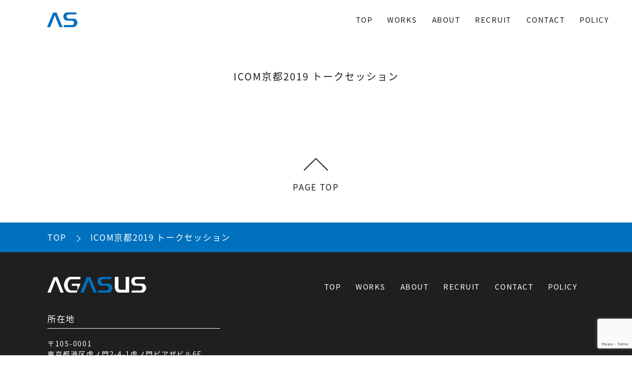

--- FILE ---
content_type: text/html; charset=UTF-8
request_url: https://agasus.co.jp/event/icom%E4%BA%AC%E9%83%BD2019-%E3%83%88%E3%83%BC%E3%82%AF%E3%82%BB%E3%83%83%E3%82%B7%E3%83%A7%E3%83%B3/
body_size: 6532
content:

<!DOCTYPE html>
<html lang="ja" id="scwr" class="">

<head prefix="og: http://ogp.me/ns#">
    <meta charset="utf-8">
    <meta name="viewport" content="width=device-width, initial-scale=1.0 ">
    <meta name="format-detection" content="telephone=no">
<title>ICOM京都2019 トークセッション - 株式会社アガサス | AGASUS</title>
<meta name='robots' content='max-image-preview:large' />
<link rel="alternate" type="application/rss+xml" title="株式会社アガサス | AGASUS &raquo; フィード" href="https://agasus.co.jp/feed/" />
<link rel="alternate" type="application/rss+xml" title="株式会社アガサス | AGASUS &raquo; コメントフィード" href="https://agasus.co.jp/comments/feed/" />
<script type="text/javascript">
window._wpemojiSettings = {"baseUrl":"https:\/\/s.w.org\/images\/core\/emoji\/14.0.0\/72x72\/","ext":".png","svgUrl":"https:\/\/s.w.org\/images\/core\/emoji\/14.0.0\/svg\/","svgExt":".svg","source":{"concatemoji":"https:\/\/agasus.co.jp\/agasus_WP2023\/wp-includes\/js\/wp-emoji-release.min.js?ver=6.2.8"}};
/*! This file is auto-generated */
!function(e,a,t){var n,r,o,i=a.createElement("canvas"),p=i.getContext&&i.getContext("2d");function s(e,t){p.clearRect(0,0,i.width,i.height),p.fillText(e,0,0);e=i.toDataURL();return p.clearRect(0,0,i.width,i.height),p.fillText(t,0,0),e===i.toDataURL()}function c(e){var t=a.createElement("script");t.src=e,t.defer=t.type="text/javascript",a.getElementsByTagName("head")[0].appendChild(t)}for(o=Array("flag","emoji"),t.supports={everything:!0,everythingExceptFlag:!0},r=0;r<o.length;r++)t.supports[o[r]]=function(e){if(p&&p.fillText)switch(p.textBaseline="top",p.font="600 32px Arial",e){case"flag":return s("\ud83c\udff3\ufe0f\u200d\u26a7\ufe0f","\ud83c\udff3\ufe0f\u200b\u26a7\ufe0f")?!1:!s("\ud83c\uddfa\ud83c\uddf3","\ud83c\uddfa\u200b\ud83c\uddf3")&&!s("\ud83c\udff4\udb40\udc67\udb40\udc62\udb40\udc65\udb40\udc6e\udb40\udc67\udb40\udc7f","\ud83c\udff4\u200b\udb40\udc67\u200b\udb40\udc62\u200b\udb40\udc65\u200b\udb40\udc6e\u200b\udb40\udc67\u200b\udb40\udc7f");case"emoji":return!s("\ud83e\udef1\ud83c\udffb\u200d\ud83e\udef2\ud83c\udfff","\ud83e\udef1\ud83c\udffb\u200b\ud83e\udef2\ud83c\udfff")}return!1}(o[r]),t.supports.everything=t.supports.everything&&t.supports[o[r]],"flag"!==o[r]&&(t.supports.everythingExceptFlag=t.supports.everythingExceptFlag&&t.supports[o[r]]);t.supports.everythingExceptFlag=t.supports.everythingExceptFlag&&!t.supports.flag,t.DOMReady=!1,t.readyCallback=function(){t.DOMReady=!0},t.supports.everything||(n=function(){t.readyCallback()},a.addEventListener?(a.addEventListener("DOMContentLoaded",n,!1),e.addEventListener("load",n,!1)):(e.attachEvent("onload",n),a.attachEvent("onreadystatechange",function(){"complete"===a.readyState&&t.readyCallback()})),(e=t.source||{}).concatemoji?c(e.concatemoji):e.wpemoji&&e.twemoji&&(c(e.twemoji),c(e.wpemoji)))}(window,document,window._wpemojiSettings);
</script>
<style type="text/css">
img.wp-smiley,
img.emoji {
	display: inline !important;
	border: none !important;
	box-shadow: none !important;
	height: 1em !important;
	width: 1em !important;
	margin: 0 0.07em !important;
	vertical-align: -0.1em !important;
	background: none !important;
	padding: 0 !important;
}
</style>
	<link rel='stylesheet' id='wp-block-library-css' href='https://agasus.co.jp/agasus_WP2023/wp-includes/css/dist/block-library/style.min.css?ver=6.2.8' type='text/css' media='all' />
<link rel='stylesheet' id='classic-theme-styles-css' href='https://agasus.co.jp/agasus_WP2023/wp-includes/css/classic-themes.min.css?ver=6.2.8' type='text/css' media='all' />
<style id='global-styles-inline-css' type='text/css'>
body{--wp--preset--color--black: #000000;--wp--preset--color--cyan-bluish-gray: #abb8c3;--wp--preset--color--white: #ffffff;--wp--preset--color--pale-pink: #f78da7;--wp--preset--color--vivid-red: #cf2e2e;--wp--preset--color--luminous-vivid-orange: #ff6900;--wp--preset--color--luminous-vivid-amber: #fcb900;--wp--preset--color--light-green-cyan: #7bdcb5;--wp--preset--color--vivid-green-cyan: #00d084;--wp--preset--color--pale-cyan-blue: #8ed1fc;--wp--preset--color--vivid-cyan-blue: #0693e3;--wp--preset--color--vivid-purple: #9b51e0;--wp--preset--gradient--vivid-cyan-blue-to-vivid-purple: linear-gradient(135deg,rgba(6,147,227,1) 0%,rgb(155,81,224) 100%);--wp--preset--gradient--light-green-cyan-to-vivid-green-cyan: linear-gradient(135deg,rgb(122,220,180) 0%,rgb(0,208,130) 100%);--wp--preset--gradient--luminous-vivid-amber-to-luminous-vivid-orange: linear-gradient(135deg,rgba(252,185,0,1) 0%,rgba(255,105,0,1) 100%);--wp--preset--gradient--luminous-vivid-orange-to-vivid-red: linear-gradient(135deg,rgba(255,105,0,1) 0%,rgb(207,46,46) 100%);--wp--preset--gradient--very-light-gray-to-cyan-bluish-gray: linear-gradient(135deg,rgb(238,238,238) 0%,rgb(169,184,195) 100%);--wp--preset--gradient--cool-to-warm-spectrum: linear-gradient(135deg,rgb(74,234,220) 0%,rgb(151,120,209) 20%,rgb(207,42,186) 40%,rgb(238,44,130) 60%,rgb(251,105,98) 80%,rgb(254,248,76) 100%);--wp--preset--gradient--blush-light-purple: linear-gradient(135deg,rgb(255,206,236) 0%,rgb(152,150,240) 100%);--wp--preset--gradient--blush-bordeaux: linear-gradient(135deg,rgb(254,205,165) 0%,rgb(254,45,45) 50%,rgb(107,0,62) 100%);--wp--preset--gradient--luminous-dusk: linear-gradient(135deg,rgb(255,203,112) 0%,rgb(199,81,192) 50%,rgb(65,88,208) 100%);--wp--preset--gradient--pale-ocean: linear-gradient(135deg,rgb(255,245,203) 0%,rgb(182,227,212) 50%,rgb(51,167,181) 100%);--wp--preset--gradient--electric-grass: linear-gradient(135deg,rgb(202,248,128) 0%,rgb(113,206,126) 100%);--wp--preset--gradient--midnight: linear-gradient(135deg,rgb(2,3,129) 0%,rgb(40,116,252) 100%);--wp--preset--duotone--dark-grayscale: url('#wp-duotone-dark-grayscale');--wp--preset--duotone--grayscale: url('#wp-duotone-grayscale');--wp--preset--duotone--purple-yellow: url('#wp-duotone-purple-yellow');--wp--preset--duotone--blue-red: url('#wp-duotone-blue-red');--wp--preset--duotone--midnight: url('#wp-duotone-midnight');--wp--preset--duotone--magenta-yellow: url('#wp-duotone-magenta-yellow');--wp--preset--duotone--purple-green: url('#wp-duotone-purple-green');--wp--preset--duotone--blue-orange: url('#wp-duotone-blue-orange');--wp--preset--font-size--small: 13px;--wp--preset--font-size--medium: 20px;--wp--preset--font-size--large: 36px;--wp--preset--font-size--x-large: 42px;--wp--preset--spacing--20: 0.44rem;--wp--preset--spacing--30: 0.67rem;--wp--preset--spacing--40: 1rem;--wp--preset--spacing--50: 1.5rem;--wp--preset--spacing--60: 2.25rem;--wp--preset--spacing--70: 3.38rem;--wp--preset--spacing--80: 5.06rem;--wp--preset--shadow--natural: 6px 6px 9px rgba(0, 0, 0, 0.2);--wp--preset--shadow--deep: 12px 12px 50px rgba(0, 0, 0, 0.4);--wp--preset--shadow--sharp: 6px 6px 0px rgba(0, 0, 0, 0.2);--wp--preset--shadow--outlined: 6px 6px 0px -3px rgba(255, 255, 255, 1), 6px 6px rgba(0, 0, 0, 1);--wp--preset--shadow--crisp: 6px 6px 0px rgba(0, 0, 0, 1);}:where(.is-layout-flex){gap: 0.5em;}body .is-layout-flow > .alignleft{float: left;margin-inline-start: 0;margin-inline-end: 2em;}body .is-layout-flow > .alignright{float: right;margin-inline-start: 2em;margin-inline-end: 0;}body .is-layout-flow > .aligncenter{margin-left: auto !important;margin-right: auto !important;}body .is-layout-constrained > .alignleft{float: left;margin-inline-start: 0;margin-inline-end: 2em;}body .is-layout-constrained > .alignright{float: right;margin-inline-start: 2em;margin-inline-end: 0;}body .is-layout-constrained > .aligncenter{margin-left: auto !important;margin-right: auto !important;}body .is-layout-constrained > :where(:not(.alignleft):not(.alignright):not(.alignfull)){max-width: var(--wp--style--global--content-size);margin-left: auto !important;margin-right: auto !important;}body .is-layout-constrained > .alignwide{max-width: var(--wp--style--global--wide-size);}body .is-layout-flex{display: flex;}body .is-layout-flex{flex-wrap: wrap;align-items: center;}body .is-layout-flex > *{margin: 0;}:where(.wp-block-columns.is-layout-flex){gap: 2em;}.has-black-color{color: var(--wp--preset--color--black) !important;}.has-cyan-bluish-gray-color{color: var(--wp--preset--color--cyan-bluish-gray) !important;}.has-white-color{color: var(--wp--preset--color--white) !important;}.has-pale-pink-color{color: var(--wp--preset--color--pale-pink) !important;}.has-vivid-red-color{color: var(--wp--preset--color--vivid-red) !important;}.has-luminous-vivid-orange-color{color: var(--wp--preset--color--luminous-vivid-orange) !important;}.has-luminous-vivid-amber-color{color: var(--wp--preset--color--luminous-vivid-amber) !important;}.has-light-green-cyan-color{color: var(--wp--preset--color--light-green-cyan) !important;}.has-vivid-green-cyan-color{color: var(--wp--preset--color--vivid-green-cyan) !important;}.has-pale-cyan-blue-color{color: var(--wp--preset--color--pale-cyan-blue) !important;}.has-vivid-cyan-blue-color{color: var(--wp--preset--color--vivid-cyan-blue) !important;}.has-vivid-purple-color{color: var(--wp--preset--color--vivid-purple) !important;}.has-black-background-color{background-color: var(--wp--preset--color--black) !important;}.has-cyan-bluish-gray-background-color{background-color: var(--wp--preset--color--cyan-bluish-gray) !important;}.has-white-background-color{background-color: var(--wp--preset--color--white) !important;}.has-pale-pink-background-color{background-color: var(--wp--preset--color--pale-pink) !important;}.has-vivid-red-background-color{background-color: var(--wp--preset--color--vivid-red) !important;}.has-luminous-vivid-orange-background-color{background-color: var(--wp--preset--color--luminous-vivid-orange) !important;}.has-luminous-vivid-amber-background-color{background-color: var(--wp--preset--color--luminous-vivid-amber) !important;}.has-light-green-cyan-background-color{background-color: var(--wp--preset--color--light-green-cyan) !important;}.has-vivid-green-cyan-background-color{background-color: var(--wp--preset--color--vivid-green-cyan) !important;}.has-pale-cyan-blue-background-color{background-color: var(--wp--preset--color--pale-cyan-blue) !important;}.has-vivid-cyan-blue-background-color{background-color: var(--wp--preset--color--vivid-cyan-blue) !important;}.has-vivid-purple-background-color{background-color: var(--wp--preset--color--vivid-purple) !important;}.has-black-border-color{border-color: var(--wp--preset--color--black) !important;}.has-cyan-bluish-gray-border-color{border-color: var(--wp--preset--color--cyan-bluish-gray) !important;}.has-white-border-color{border-color: var(--wp--preset--color--white) !important;}.has-pale-pink-border-color{border-color: var(--wp--preset--color--pale-pink) !important;}.has-vivid-red-border-color{border-color: var(--wp--preset--color--vivid-red) !important;}.has-luminous-vivid-orange-border-color{border-color: var(--wp--preset--color--luminous-vivid-orange) !important;}.has-luminous-vivid-amber-border-color{border-color: var(--wp--preset--color--luminous-vivid-amber) !important;}.has-light-green-cyan-border-color{border-color: var(--wp--preset--color--light-green-cyan) !important;}.has-vivid-green-cyan-border-color{border-color: var(--wp--preset--color--vivid-green-cyan) !important;}.has-pale-cyan-blue-border-color{border-color: var(--wp--preset--color--pale-cyan-blue) !important;}.has-vivid-cyan-blue-border-color{border-color: var(--wp--preset--color--vivid-cyan-blue) !important;}.has-vivid-purple-border-color{border-color: var(--wp--preset--color--vivid-purple) !important;}.has-vivid-cyan-blue-to-vivid-purple-gradient-background{background: var(--wp--preset--gradient--vivid-cyan-blue-to-vivid-purple) !important;}.has-light-green-cyan-to-vivid-green-cyan-gradient-background{background: var(--wp--preset--gradient--light-green-cyan-to-vivid-green-cyan) !important;}.has-luminous-vivid-amber-to-luminous-vivid-orange-gradient-background{background: var(--wp--preset--gradient--luminous-vivid-amber-to-luminous-vivid-orange) !important;}.has-luminous-vivid-orange-to-vivid-red-gradient-background{background: var(--wp--preset--gradient--luminous-vivid-orange-to-vivid-red) !important;}.has-very-light-gray-to-cyan-bluish-gray-gradient-background{background: var(--wp--preset--gradient--very-light-gray-to-cyan-bluish-gray) !important;}.has-cool-to-warm-spectrum-gradient-background{background: var(--wp--preset--gradient--cool-to-warm-spectrum) !important;}.has-blush-light-purple-gradient-background{background: var(--wp--preset--gradient--blush-light-purple) !important;}.has-blush-bordeaux-gradient-background{background: var(--wp--preset--gradient--blush-bordeaux) !important;}.has-luminous-dusk-gradient-background{background: var(--wp--preset--gradient--luminous-dusk) !important;}.has-pale-ocean-gradient-background{background: var(--wp--preset--gradient--pale-ocean) !important;}.has-electric-grass-gradient-background{background: var(--wp--preset--gradient--electric-grass) !important;}.has-midnight-gradient-background{background: var(--wp--preset--gradient--midnight) !important;}.has-small-font-size{font-size: var(--wp--preset--font-size--small) !important;}.has-medium-font-size{font-size: var(--wp--preset--font-size--medium) !important;}.has-large-font-size{font-size: var(--wp--preset--font-size--large) !important;}.has-x-large-font-size{font-size: var(--wp--preset--font-size--x-large) !important;}
.wp-block-navigation a:where(:not(.wp-element-button)){color: inherit;}
:where(.wp-block-columns.is-layout-flex){gap: 2em;}
.wp-block-pullquote{font-size: 1.5em;line-height: 1.6;}
</style>
<link rel='stylesheet' id='contact-form-7-css' href='https://agasus.co.jp/agasus_WP2023/wp-content/plugins/contact-form-7/includes/css/styles.css?ver=5.8.7' type='text/css' media='all' />
<link rel='stylesheet' id='cf7msm_styles-css' href='https://agasus.co.jp/agasus_WP2023/wp-content/plugins/contact-form-7-multi-step-module/resources/cf7msm.css?ver=4.3.1' type='text/css' media='all' />
<link rel='stylesheet' id='style-css' href='https://agasus.co.jp/agasus_WP2023/wp-content/themes/agasus_WP2023/style.css?ver=0.0.0' type='text/css' media='all' />
<script type='text/javascript' src='https://agasus.co.jp/agasus_WP2023/wp-includes/js/jquery/jquery.min.js?ver=3.6.4' id='jquery-core-js'></script>
<script type='text/javascript' src='https://agasus.co.jp/agasus_WP2023/wp-includes/js/jquery/jquery-migrate.min.js?ver=3.4.0' id='jquery-migrate-js'></script>
<link rel="https://api.w.org/" href="https://agasus.co.jp/wp-json/" /><link rel="EditURI" type="application/rsd+xml" title="RSD" href="https://agasus.co.jp/agasus_WP2023/xmlrpc.php?rsd" />
<link rel="wlwmanifest" type="application/wlwmanifest+xml" href="https://agasus.co.jp/agasus_WP2023/wp-includes/wlwmanifest.xml" />
<meta name="generator" content="WordPress 6.2.8" />
<link rel="canonical" href="https://agasus.co.jp/event/icom%e4%ba%ac%e9%83%bd2019-%e3%83%88%e3%83%bc%e3%82%af%e3%82%bb%e3%83%83%e3%82%b7%e3%83%a7%e3%83%b3/" />
<link rel='shortlink' href='https://agasus.co.jp/?p=557' />
<link rel="alternate" type="application/json+oembed" href="https://agasus.co.jp/wp-json/oembed/1.0/embed?url=https%3A%2F%2Fagasus.co.jp%2Fevent%2Ficom%25e4%25ba%25ac%25e9%2583%25bd2019-%25e3%2583%2588%25e3%2583%25bc%25e3%2582%25af%25e3%2582%25bb%25e3%2583%2583%25e3%2582%25b7%25e3%2583%25a7%25e3%2583%25b3%2F" />
<link rel="alternate" type="text/xml+oembed" href="https://agasus.co.jp/wp-json/oembed/1.0/embed?url=https%3A%2F%2Fagasus.co.jp%2Fevent%2Ficom%25e4%25ba%25ac%25e9%2583%25bd2019-%25e3%2583%2588%25e3%2583%25bc%25e3%2582%25af%25e3%2582%25bb%25e3%2583%2583%25e3%2582%25b7%25e3%2583%25a7%25e3%2583%25b3%2F&#038;format=xml" />
<meta name="generator" content="Site Kit by Google 1.119.0" /><meta name="google-site-verification" content="cBAfJpqUFEnk72a2AyrWYSZbqkXCRQSFsl5H7UAemQw"><link rel="icon" href="https://agasus.co.jp/agasus_WP2023/wp-content/uploads/2023/02/cropped-fabicon-1-2-32x32.png" sizes="32x32" />
<link rel="icon" href="https://agasus.co.jp/agasus_WP2023/wp-content/uploads/2023/02/cropped-fabicon-1-2-192x192.png" sizes="192x192" />
<link rel="apple-touch-icon" href="https://agasus.co.jp/agasus_WP2023/wp-content/uploads/2023/02/cropped-fabicon-1-2-180x180.png" />
<meta name="msapplication-TileImage" content="https://agasus.co.jp/agasus_WP2023/wp-content/uploads/2023/02/cropped-fabicon-1-2-270x270.png" />
    
</head>

<body>
    <!--ヘッダー開始-->
    <header>
        <div class="header-inner" id="navArea">
            <!--ロゴここから-->
            <h1>
                <a href="https://agasus.co.jp/">
                    <img src="https://agasus.co.jp/agasus_WP2023/wp-content/themes/agasus_WP2023/images/common/logo-bk.svg" alt="AGASUS" class="logo_1 none_header">
                    <img src="https://agasus.co.jp/agasus_WP2023/wp-content/themes/agasus_WP2023/images/common/logo-bkb.svg" alt="AGASUS" class="logo_2">
                </a>
            </h1>
            <!--ロゴここまで-->

            <!--メインメニューここから-->
            <nav>
                <div class="logo-sp">
                <a href="https://agasus.co.jp/"><img src="https://agasus.co.jp/agasus_WP2023/wp-content/themes/agasus_WP2023/images/common/logo-sp-nav.svg" alt="AGASUS"></a>
                </div>
                <div class="inner">
                    <div id="header-nav" class="header-nav">
                        <ul>
                            <li class="menu-item">
                                <a href="https://agasus.co.jp/" >TOP</a>
                            </li>
                            <li class="menu-item">
                                <a href="/works/" >WORKS</a>
                            </li>
                            <li class="menu-item">
                                <a href="/about/" >ABOUT</a>
                            </li>
                            <li class="menu-item">
                                <a href="/recruitment/demand/" >RECRUIT</a>
                            </li>
                            <li class="menu-item">
                                <a href="/contact/" class="wh-bk" >CONTACT</a>
                            </li>
                            <li class="menu-item">
                                <a href="/policy/" >POLICY</a>
                            </li>
                        </ul>
                    </div>
                </div>
            </nav>
            <div class="toggle_btn">
                <span></span>
                <span></span>
                <span></span>
            </div>
            <div id="mask" class="pc-none"></div>
            <!--メインメニューここまで-->
        </div>
    </header>
    <!--ヘッダー終了-->
    <!--メインコンテンツ開始-->
    <main>
        <article>
        <section class="bg-bf">
            <h2>
                <p class="ja">  ICOM京都2019 トークセッション</p>
            </h2>
            <div class="container">
                                                            </div>
        </section>
        </article>

    </main>
    <!--メインコンテンツ終了-->
    <!--ページトップボタン-->
    <a href="#" class="pagetop-btn">
        <img src="https://agasus.co.jp/agasus_WP2023/wp-content/themes/agasus_WP2023/images/common/arrow-pagetop.svg" alt="">
        <p>PAGE TOP</p>
    </a>

    <!--ぱんくず-->
    <div class="breadcrumb">
        <ul>
            <li><a href="https://agasus.co.jp/">TOP</a></li>
            <li><img src="https://agasus.co.jp/agasus_WP2023/wp-content/themes/agasus_WP2023/images/common/arrow-breadcrumb.svg" alt=""></li>
            <li><a href="#">  ICOM京都2019 トークセッション</a></li>
        </ul>
    </div>

    


    <!--フッターここから-->
    <footer>
        <div class="footer-inner">
            <div class="footer-left">
                <div class="logo-area">
                    <a href="https://agasus.co.jp/"><img src="https://agasus.co.jp/agasus_WP2023/wp-content/themes/agasus_WP2023/images/common/logo.svg" alt="AGASUS"></a>
                </div>
                <div class="location-area">
                    <p class="top">所在地</p>
                    <p class="botoom"> 〒105-0001<br>東京都港区虎ノ門2-4-1虎ノ門ピアザビル6F</p>
                    <a href="https://www.google.co.jp/maps/place/㈱アガサス/@35.668964,139.7455133,17z/data=!3m1!4b1!4m5!3m4!1s0x60188b9204a323e1:0x8466a7979c056f9f!8m2!3d35.668964!4d139.747702" class="map-btn"  target="_blank">MAP</a>
                </div>
                <a href="http://privacymark.jp/" class="policy-area" target="_blank">
                    <p>個人情報保護方針</p>
                    <img src="https://agasus.co.jp/agasus_WP2023/wp-content/themes/agasus_WP2023/images/common/10861491_200_JP.png" alt="個人情報保護方針">
                </a>
            </div>
            <div class="footer-rigft sp-none">
                <div class="footer-nav-wrap">
                    <nav id="footer-nav" class="footer-nav">
                        <ul>
                            <li class="menu-item"><a href="https://agasus.co.jp/">TOP</a></li>
                            <li class="menu-item"><a href="/works/">WORKS</a></li>
                            <li class="menu-item"><a href="/about/">ABOUT</a></li>
                            <li class="menu-item"><a href="/recruitment/demand/">RECRUIT</a></li>
                            <li class="menu-item"><a href="/contact/">CONTACT</a></li>
                            <li class="menu-item"><a href="/policy/">POLICY</a></li>
                        </ul>
                    </nav>
                </div>
            </div>
        </div>
        <div class="copyright">
            Copyright © AGASUS
        </div>
    </footer>
    <!--フッターここまで-->



<script type='text/javascript' src='https://agasus.co.jp/agasus_WP2023/wp-content/plugins/contact-form-7/includes/swv/js/index.js?ver=5.8.7' id='swv-js'></script>
<script type='text/javascript' id='contact-form-7-js-extra'>
/* <![CDATA[ */
var wpcf7 = {"api":{"root":"https:\/\/agasus.co.jp\/wp-json\/","namespace":"contact-form-7\/v1"}};
/* ]]> */
</script>
<script type='text/javascript' src='https://agasus.co.jp/agasus_WP2023/wp-content/plugins/contact-form-7/includes/js/index.js?ver=5.8.7' id='contact-form-7-js'></script>
<script type='text/javascript' id='cf7msm-js-extra'>
/* <![CDATA[ */
var cf7msm_posted_data = [];
/* ]]> */
</script>
<script type='text/javascript' src='https://agasus.co.jp/agasus_WP2023/wp-content/plugins/contact-form-7-multi-step-module/resources/cf7msm.min.js?ver=4.3.1' id='cf7msm-js'></script>
<script type='text/javascript' src='https://www.google.com/recaptcha/api.js?render=6Lcy66gnAAAAAOaKkluFIt7Jwr466o-oAYF1XQvW&#038;ver=3.0' id='google-recaptcha-js'></script>
<script type='text/javascript' src='https://agasus.co.jp/agasus_WP2023/wp-includes/js/dist/vendor/wp-polyfill-inert.min.js?ver=3.1.2' id='wp-polyfill-inert-js'></script>
<script type='text/javascript' src='https://agasus.co.jp/agasus_WP2023/wp-includes/js/dist/vendor/regenerator-runtime.min.js?ver=0.13.11' id='regenerator-runtime-js'></script>
<script type='text/javascript' src='https://agasus.co.jp/agasus_WP2023/wp-includes/js/dist/vendor/wp-polyfill.min.js?ver=3.15.0' id='wp-polyfill-js'></script>
<script type='text/javascript' id='wpcf7-recaptcha-js-extra'>
/* <![CDATA[ */
var wpcf7_recaptcha = {"sitekey":"6Lcy66gnAAAAAOaKkluFIt7Jwr466o-oAYF1XQvW","actions":{"homepage":"homepage","contactform":"contactform"}};
/* ]]> */
</script>
<script type='text/javascript' src='https://agasus.co.jp/agasus_WP2023/wp-content/plugins/contact-form-7/modules/recaptcha/index.js?ver=5.8.7' id='wpcf7-recaptcha-js'></script>
<script src="https://agasus.co.jp/agasus_WP2023/wp-content/themes/agasus_WP2023/js/jquery-2.1.4.min.js"></script>
<script src="https://agasus.co.jp/agasus_WP2023/wp-content/themes/agasus_WP2023/js/nav.js"></script>
<script src="https://agasus.co.jp/agasus_WP2023/wp-content/themes/agasus_WP2023/js/top.js"></script>
<script src="https://agasus.co.jp/agasus_WP2023/wp-content/themes/agasus_WP2023/js/header.js"></script>
<script src="https://agasus.co.jp/agasus_WP2023/wp-content/themes/agasus_WP2023/js/application.js"></script>
    <script>
        const links = jQuery(".recruit-btn-area li > a");
        links.each(function () {
        if (this.href === location.href) {
        jQuery(this).closest(".recruit-btn-area li a").addClass("bl-bk");
        }
        });
    </script>
    <script>
        const linkss = jQuery(".recruit-btn-area-bt li > a");
        linkss.each(function () {
        if (this.href === location.href) {
        jQuery(this).closest(".recruit-btn-area-bt li a").addClass("wh-bk");
        }
        });
    </script>
<script src="https://cdnjs.cloudflare.com/ajax/libs/gsap/3.11.4/gsap.min.js"></script>
<script src="https://cdnjs.cloudflare.com/ajax/libs/gsap/3.11.4/ScrollTrigger.min.js"></script>
<script>
    //フワッとアニメーション設定
        gsap.set(".fadeUpTrigger", { y: 10, opacity: 0, });
        ScrollTrigger.batch(".fadeUpTrigger", {
        onEnter: batch => gsap.to(batch, { y: 0, opacity: 1, }),
        //onLeaveBack: batch => gsap.to(batch, { y: 10, opacity: 0, }),
        start: 'top center-=2%',
        end: "+=300",
        });
</script>






</body>

</html>

--- FILE ---
content_type: text/html; charset=utf-8
request_url: https://www.google.com/recaptcha/api2/anchor?ar=1&k=6Lcy66gnAAAAAOaKkluFIt7Jwr466o-oAYF1XQvW&co=aHR0cHM6Ly9hZ2FzdXMuY28uanA6NDQz&hl=en&v=N67nZn4AqZkNcbeMu4prBgzg&size=invisible&anchor-ms=20000&execute-ms=30000&cb=wkl8u2cgwwcl
body_size: 48807
content:
<!DOCTYPE HTML><html dir="ltr" lang="en"><head><meta http-equiv="Content-Type" content="text/html; charset=UTF-8">
<meta http-equiv="X-UA-Compatible" content="IE=edge">
<title>reCAPTCHA</title>
<style type="text/css">
/* cyrillic-ext */
@font-face {
  font-family: 'Roboto';
  font-style: normal;
  font-weight: 400;
  font-stretch: 100%;
  src: url(//fonts.gstatic.com/s/roboto/v48/KFO7CnqEu92Fr1ME7kSn66aGLdTylUAMa3GUBHMdazTgWw.woff2) format('woff2');
  unicode-range: U+0460-052F, U+1C80-1C8A, U+20B4, U+2DE0-2DFF, U+A640-A69F, U+FE2E-FE2F;
}
/* cyrillic */
@font-face {
  font-family: 'Roboto';
  font-style: normal;
  font-weight: 400;
  font-stretch: 100%;
  src: url(//fonts.gstatic.com/s/roboto/v48/KFO7CnqEu92Fr1ME7kSn66aGLdTylUAMa3iUBHMdazTgWw.woff2) format('woff2');
  unicode-range: U+0301, U+0400-045F, U+0490-0491, U+04B0-04B1, U+2116;
}
/* greek-ext */
@font-face {
  font-family: 'Roboto';
  font-style: normal;
  font-weight: 400;
  font-stretch: 100%;
  src: url(//fonts.gstatic.com/s/roboto/v48/KFO7CnqEu92Fr1ME7kSn66aGLdTylUAMa3CUBHMdazTgWw.woff2) format('woff2');
  unicode-range: U+1F00-1FFF;
}
/* greek */
@font-face {
  font-family: 'Roboto';
  font-style: normal;
  font-weight: 400;
  font-stretch: 100%;
  src: url(//fonts.gstatic.com/s/roboto/v48/KFO7CnqEu92Fr1ME7kSn66aGLdTylUAMa3-UBHMdazTgWw.woff2) format('woff2');
  unicode-range: U+0370-0377, U+037A-037F, U+0384-038A, U+038C, U+038E-03A1, U+03A3-03FF;
}
/* math */
@font-face {
  font-family: 'Roboto';
  font-style: normal;
  font-weight: 400;
  font-stretch: 100%;
  src: url(//fonts.gstatic.com/s/roboto/v48/KFO7CnqEu92Fr1ME7kSn66aGLdTylUAMawCUBHMdazTgWw.woff2) format('woff2');
  unicode-range: U+0302-0303, U+0305, U+0307-0308, U+0310, U+0312, U+0315, U+031A, U+0326-0327, U+032C, U+032F-0330, U+0332-0333, U+0338, U+033A, U+0346, U+034D, U+0391-03A1, U+03A3-03A9, U+03B1-03C9, U+03D1, U+03D5-03D6, U+03F0-03F1, U+03F4-03F5, U+2016-2017, U+2034-2038, U+203C, U+2040, U+2043, U+2047, U+2050, U+2057, U+205F, U+2070-2071, U+2074-208E, U+2090-209C, U+20D0-20DC, U+20E1, U+20E5-20EF, U+2100-2112, U+2114-2115, U+2117-2121, U+2123-214F, U+2190, U+2192, U+2194-21AE, U+21B0-21E5, U+21F1-21F2, U+21F4-2211, U+2213-2214, U+2216-22FF, U+2308-230B, U+2310, U+2319, U+231C-2321, U+2336-237A, U+237C, U+2395, U+239B-23B7, U+23D0, U+23DC-23E1, U+2474-2475, U+25AF, U+25B3, U+25B7, U+25BD, U+25C1, U+25CA, U+25CC, U+25FB, U+266D-266F, U+27C0-27FF, U+2900-2AFF, U+2B0E-2B11, U+2B30-2B4C, U+2BFE, U+3030, U+FF5B, U+FF5D, U+1D400-1D7FF, U+1EE00-1EEFF;
}
/* symbols */
@font-face {
  font-family: 'Roboto';
  font-style: normal;
  font-weight: 400;
  font-stretch: 100%;
  src: url(//fonts.gstatic.com/s/roboto/v48/KFO7CnqEu92Fr1ME7kSn66aGLdTylUAMaxKUBHMdazTgWw.woff2) format('woff2');
  unicode-range: U+0001-000C, U+000E-001F, U+007F-009F, U+20DD-20E0, U+20E2-20E4, U+2150-218F, U+2190, U+2192, U+2194-2199, U+21AF, U+21E6-21F0, U+21F3, U+2218-2219, U+2299, U+22C4-22C6, U+2300-243F, U+2440-244A, U+2460-24FF, U+25A0-27BF, U+2800-28FF, U+2921-2922, U+2981, U+29BF, U+29EB, U+2B00-2BFF, U+4DC0-4DFF, U+FFF9-FFFB, U+10140-1018E, U+10190-1019C, U+101A0, U+101D0-101FD, U+102E0-102FB, U+10E60-10E7E, U+1D2C0-1D2D3, U+1D2E0-1D37F, U+1F000-1F0FF, U+1F100-1F1AD, U+1F1E6-1F1FF, U+1F30D-1F30F, U+1F315, U+1F31C, U+1F31E, U+1F320-1F32C, U+1F336, U+1F378, U+1F37D, U+1F382, U+1F393-1F39F, U+1F3A7-1F3A8, U+1F3AC-1F3AF, U+1F3C2, U+1F3C4-1F3C6, U+1F3CA-1F3CE, U+1F3D4-1F3E0, U+1F3ED, U+1F3F1-1F3F3, U+1F3F5-1F3F7, U+1F408, U+1F415, U+1F41F, U+1F426, U+1F43F, U+1F441-1F442, U+1F444, U+1F446-1F449, U+1F44C-1F44E, U+1F453, U+1F46A, U+1F47D, U+1F4A3, U+1F4B0, U+1F4B3, U+1F4B9, U+1F4BB, U+1F4BF, U+1F4C8-1F4CB, U+1F4D6, U+1F4DA, U+1F4DF, U+1F4E3-1F4E6, U+1F4EA-1F4ED, U+1F4F7, U+1F4F9-1F4FB, U+1F4FD-1F4FE, U+1F503, U+1F507-1F50B, U+1F50D, U+1F512-1F513, U+1F53E-1F54A, U+1F54F-1F5FA, U+1F610, U+1F650-1F67F, U+1F687, U+1F68D, U+1F691, U+1F694, U+1F698, U+1F6AD, U+1F6B2, U+1F6B9-1F6BA, U+1F6BC, U+1F6C6-1F6CF, U+1F6D3-1F6D7, U+1F6E0-1F6EA, U+1F6F0-1F6F3, U+1F6F7-1F6FC, U+1F700-1F7FF, U+1F800-1F80B, U+1F810-1F847, U+1F850-1F859, U+1F860-1F887, U+1F890-1F8AD, U+1F8B0-1F8BB, U+1F8C0-1F8C1, U+1F900-1F90B, U+1F93B, U+1F946, U+1F984, U+1F996, U+1F9E9, U+1FA00-1FA6F, U+1FA70-1FA7C, U+1FA80-1FA89, U+1FA8F-1FAC6, U+1FACE-1FADC, U+1FADF-1FAE9, U+1FAF0-1FAF8, U+1FB00-1FBFF;
}
/* vietnamese */
@font-face {
  font-family: 'Roboto';
  font-style: normal;
  font-weight: 400;
  font-stretch: 100%;
  src: url(//fonts.gstatic.com/s/roboto/v48/KFO7CnqEu92Fr1ME7kSn66aGLdTylUAMa3OUBHMdazTgWw.woff2) format('woff2');
  unicode-range: U+0102-0103, U+0110-0111, U+0128-0129, U+0168-0169, U+01A0-01A1, U+01AF-01B0, U+0300-0301, U+0303-0304, U+0308-0309, U+0323, U+0329, U+1EA0-1EF9, U+20AB;
}
/* latin-ext */
@font-face {
  font-family: 'Roboto';
  font-style: normal;
  font-weight: 400;
  font-stretch: 100%;
  src: url(//fonts.gstatic.com/s/roboto/v48/KFO7CnqEu92Fr1ME7kSn66aGLdTylUAMa3KUBHMdazTgWw.woff2) format('woff2');
  unicode-range: U+0100-02BA, U+02BD-02C5, U+02C7-02CC, U+02CE-02D7, U+02DD-02FF, U+0304, U+0308, U+0329, U+1D00-1DBF, U+1E00-1E9F, U+1EF2-1EFF, U+2020, U+20A0-20AB, U+20AD-20C0, U+2113, U+2C60-2C7F, U+A720-A7FF;
}
/* latin */
@font-face {
  font-family: 'Roboto';
  font-style: normal;
  font-weight: 400;
  font-stretch: 100%;
  src: url(//fonts.gstatic.com/s/roboto/v48/KFO7CnqEu92Fr1ME7kSn66aGLdTylUAMa3yUBHMdazQ.woff2) format('woff2');
  unicode-range: U+0000-00FF, U+0131, U+0152-0153, U+02BB-02BC, U+02C6, U+02DA, U+02DC, U+0304, U+0308, U+0329, U+2000-206F, U+20AC, U+2122, U+2191, U+2193, U+2212, U+2215, U+FEFF, U+FFFD;
}
/* cyrillic-ext */
@font-face {
  font-family: 'Roboto';
  font-style: normal;
  font-weight: 500;
  font-stretch: 100%;
  src: url(//fonts.gstatic.com/s/roboto/v48/KFO7CnqEu92Fr1ME7kSn66aGLdTylUAMa3GUBHMdazTgWw.woff2) format('woff2');
  unicode-range: U+0460-052F, U+1C80-1C8A, U+20B4, U+2DE0-2DFF, U+A640-A69F, U+FE2E-FE2F;
}
/* cyrillic */
@font-face {
  font-family: 'Roboto';
  font-style: normal;
  font-weight: 500;
  font-stretch: 100%;
  src: url(//fonts.gstatic.com/s/roboto/v48/KFO7CnqEu92Fr1ME7kSn66aGLdTylUAMa3iUBHMdazTgWw.woff2) format('woff2');
  unicode-range: U+0301, U+0400-045F, U+0490-0491, U+04B0-04B1, U+2116;
}
/* greek-ext */
@font-face {
  font-family: 'Roboto';
  font-style: normal;
  font-weight: 500;
  font-stretch: 100%;
  src: url(//fonts.gstatic.com/s/roboto/v48/KFO7CnqEu92Fr1ME7kSn66aGLdTylUAMa3CUBHMdazTgWw.woff2) format('woff2');
  unicode-range: U+1F00-1FFF;
}
/* greek */
@font-face {
  font-family: 'Roboto';
  font-style: normal;
  font-weight: 500;
  font-stretch: 100%;
  src: url(//fonts.gstatic.com/s/roboto/v48/KFO7CnqEu92Fr1ME7kSn66aGLdTylUAMa3-UBHMdazTgWw.woff2) format('woff2');
  unicode-range: U+0370-0377, U+037A-037F, U+0384-038A, U+038C, U+038E-03A1, U+03A3-03FF;
}
/* math */
@font-face {
  font-family: 'Roboto';
  font-style: normal;
  font-weight: 500;
  font-stretch: 100%;
  src: url(//fonts.gstatic.com/s/roboto/v48/KFO7CnqEu92Fr1ME7kSn66aGLdTylUAMawCUBHMdazTgWw.woff2) format('woff2');
  unicode-range: U+0302-0303, U+0305, U+0307-0308, U+0310, U+0312, U+0315, U+031A, U+0326-0327, U+032C, U+032F-0330, U+0332-0333, U+0338, U+033A, U+0346, U+034D, U+0391-03A1, U+03A3-03A9, U+03B1-03C9, U+03D1, U+03D5-03D6, U+03F0-03F1, U+03F4-03F5, U+2016-2017, U+2034-2038, U+203C, U+2040, U+2043, U+2047, U+2050, U+2057, U+205F, U+2070-2071, U+2074-208E, U+2090-209C, U+20D0-20DC, U+20E1, U+20E5-20EF, U+2100-2112, U+2114-2115, U+2117-2121, U+2123-214F, U+2190, U+2192, U+2194-21AE, U+21B0-21E5, U+21F1-21F2, U+21F4-2211, U+2213-2214, U+2216-22FF, U+2308-230B, U+2310, U+2319, U+231C-2321, U+2336-237A, U+237C, U+2395, U+239B-23B7, U+23D0, U+23DC-23E1, U+2474-2475, U+25AF, U+25B3, U+25B7, U+25BD, U+25C1, U+25CA, U+25CC, U+25FB, U+266D-266F, U+27C0-27FF, U+2900-2AFF, U+2B0E-2B11, U+2B30-2B4C, U+2BFE, U+3030, U+FF5B, U+FF5D, U+1D400-1D7FF, U+1EE00-1EEFF;
}
/* symbols */
@font-face {
  font-family: 'Roboto';
  font-style: normal;
  font-weight: 500;
  font-stretch: 100%;
  src: url(//fonts.gstatic.com/s/roboto/v48/KFO7CnqEu92Fr1ME7kSn66aGLdTylUAMaxKUBHMdazTgWw.woff2) format('woff2');
  unicode-range: U+0001-000C, U+000E-001F, U+007F-009F, U+20DD-20E0, U+20E2-20E4, U+2150-218F, U+2190, U+2192, U+2194-2199, U+21AF, U+21E6-21F0, U+21F3, U+2218-2219, U+2299, U+22C4-22C6, U+2300-243F, U+2440-244A, U+2460-24FF, U+25A0-27BF, U+2800-28FF, U+2921-2922, U+2981, U+29BF, U+29EB, U+2B00-2BFF, U+4DC0-4DFF, U+FFF9-FFFB, U+10140-1018E, U+10190-1019C, U+101A0, U+101D0-101FD, U+102E0-102FB, U+10E60-10E7E, U+1D2C0-1D2D3, U+1D2E0-1D37F, U+1F000-1F0FF, U+1F100-1F1AD, U+1F1E6-1F1FF, U+1F30D-1F30F, U+1F315, U+1F31C, U+1F31E, U+1F320-1F32C, U+1F336, U+1F378, U+1F37D, U+1F382, U+1F393-1F39F, U+1F3A7-1F3A8, U+1F3AC-1F3AF, U+1F3C2, U+1F3C4-1F3C6, U+1F3CA-1F3CE, U+1F3D4-1F3E0, U+1F3ED, U+1F3F1-1F3F3, U+1F3F5-1F3F7, U+1F408, U+1F415, U+1F41F, U+1F426, U+1F43F, U+1F441-1F442, U+1F444, U+1F446-1F449, U+1F44C-1F44E, U+1F453, U+1F46A, U+1F47D, U+1F4A3, U+1F4B0, U+1F4B3, U+1F4B9, U+1F4BB, U+1F4BF, U+1F4C8-1F4CB, U+1F4D6, U+1F4DA, U+1F4DF, U+1F4E3-1F4E6, U+1F4EA-1F4ED, U+1F4F7, U+1F4F9-1F4FB, U+1F4FD-1F4FE, U+1F503, U+1F507-1F50B, U+1F50D, U+1F512-1F513, U+1F53E-1F54A, U+1F54F-1F5FA, U+1F610, U+1F650-1F67F, U+1F687, U+1F68D, U+1F691, U+1F694, U+1F698, U+1F6AD, U+1F6B2, U+1F6B9-1F6BA, U+1F6BC, U+1F6C6-1F6CF, U+1F6D3-1F6D7, U+1F6E0-1F6EA, U+1F6F0-1F6F3, U+1F6F7-1F6FC, U+1F700-1F7FF, U+1F800-1F80B, U+1F810-1F847, U+1F850-1F859, U+1F860-1F887, U+1F890-1F8AD, U+1F8B0-1F8BB, U+1F8C0-1F8C1, U+1F900-1F90B, U+1F93B, U+1F946, U+1F984, U+1F996, U+1F9E9, U+1FA00-1FA6F, U+1FA70-1FA7C, U+1FA80-1FA89, U+1FA8F-1FAC6, U+1FACE-1FADC, U+1FADF-1FAE9, U+1FAF0-1FAF8, U+1FB00-1FBFF;
}
/* vietnamese */
@font-face {
  font-family: 'Roboto';
  font-style: normal;
  font-weight: 500;
  font-stretch: 100%;
  src: url(//fonts.gstatic.com/s/roboto/v48/KFO7CnqEu92Fr1ME7kSn66aGLdTylUAMa3OUBHMdazTgWw.woff2) format('woff2');
  unicode-range: U+0102-0103, U+0110-0111, U+0128-0129, U+0168-0169, U+01A0-01A1, U+01AF-01B0, U+0300-0301, U+0303-0304, U+0308-0309, U+0323, U+0329, U+1EA0-1EF9, U+20AB;
}
/* latin-ext */
@font-face {
  font-family: 'Roboto';
  font-style: normal;
  font-weight: 500;
  font-stretch: 100%;
  src: url(//fonts.gstatic.com/s/roboto/v48/KFO7CnqEu92Fr1ME7kSn66aGLdTylUAMa3KUBHMdazTgWw.woff2) format('woff2');
  unicode-range: U+0100-02BA, U+02BD-02C5, U+02C7-02CC, U+02CE-02D7, U+02DD-02FF, U+0304, U+0308, U+0329, U+1D00-1DBF, U+1E00-1E9F, U+1EF2-1EFF, U+2020, U+20A0-20AB, U+20AD-20C0, U+2113, U+2C60-2C7F, U+A720-A7FF;
}
/* latin */
@font-face {
  font-family: 'Roboto';
  font-style: normal;
  font-weight: 500;
  font-stretch: 100%;
  src: url(//fonts.gstatic.com/s/roboto/v48/KFO7CnqEu92Fr1ME7kSn66aGLdTylUAMa3yUBHMdazQ.woff2) format('woff2');
  unicode-range: U+0000-00FF, U+0131, U+0152-0153, U+02BB-02BC, U+02C6, U+02DA, U+02DC, U+0304, U+0308, U+0329, U+2000-206F, U+20AC, U+2122, U+2191, U+2193, U+2212, U+2215, U+FEFF, U+FFFD;
}
/* cyrillic-ext */
@font-face {
  font-family: 'Roboto';
  font-style: normal;
  font-weight: 900;
  font-stretch: 100%;
  src: url(//fonts.gstatic.com/s/roboto/v48/KFO7CnqEu92Fr1ME7kSn66aGLdTylUAMa3GUBHMdazTgWw.woff2) format('woff2');
  unicode-range: U+0460-052F, U+1C80-1C8A, U+20B4, U+2DE0-2DFF, U+A640-A69F, U+FE2E-FE2F;
}
/* cyrillic */
@font-face {
  font-family: 'Roboto';
  font-style: normal;
  font-weight: 900;
  font-stretch: 100%;
  src: url(//fonts.gstatic.com/s/roboto/v48/KFO7CnqEu92Fr1ME7kSn66aGLdTylUAMa3iUBHMdazTgWw.woff2) format('woff2');
  unicode-range: U+0301, U+0400-045F, U+0490-0491, U+04B0-04B1, U+2116;
}
/* greek-ext */
@font-face {
  font-family: 'Roboto';
  font-style: normal;
  font-weight: 900;
  font-stretch: 100%;
  src: url(//fonts.gstatic.com/s/roboto/v48/KFO7CnqEu92Fr1ME7kSn66aGLdTylUAMa3CUBHMdazTgWw.woff2) format('woff2');
  unicode-range: U+1F00-1FFF;
}
/* greek */
@font-face {
  font-family: 'Roboto';
  font-style: normal;
  font-weight: 900;
  font-stretch: 100%;
  src: url(//fonts.gstatic.com/s/roboto/v48/KFO7CnqEu92Fr1ME7kSn66aGLdTylUAMa3-UBHMdazTgWw.woff2) format('woff2');
  unicode-range: U+0370-0377, U+037A-037F, U+0384-038A, U+038C, U+038E-03A1, U+03A3-03FF;
}
/* math */
@font-face {
  font-family: 'Roboto';
  font-style: normal;
  font-weight: 900;
  font-stretch: 100%;
  src: url(//fonts.gstatic.com/s/roboto/v48/KFO7CnqEu92Fr1ME7kSn66aGLdTylUAMawCUBHMdazTgWw.woff2) format('woff2');
  unicode-range: U+0302-0303, U+0305, U+0307-0308, U+0310, U+0312, U+0315, U+031A, U+0326-0327, U+032C, U+032F-0330, U+0332-0333, U+0338, U+033A, U+0346, U+034D, U+0391-03A1, U+03A3-03A9, U+03B1-03C9, U+03D1, U+03D5-03D6, U+03F0-03F1, U+03F4-03F5, U+2016-2017, U+2034-2038, U+203C, U+2040, U+2043, U+2047, U+2050, U+2057, U+205F, U+2070-2071, U+2074-208E, U+2090-209C, U+20D0-20DC, U+20E1, U+20E5-20EF, U+2100-2112, U+2114-2115, U+2117-2121, U+2123-214F, U+2190, U+2192, U+2194-21AE, U+21B0-21E5, U+21F1-21F2, U+21F4-2211, U+2213-2214, U+2216-22FF, U+2308-230B, U+2310, U+2319, U+231C-2321, U+2336-237A, U+237C, U+2395, U+239B-23B7, U+23D0, U+23DC-23E1, U+2474-2475, U+25AF, U+25B3, U+25B7, U+25BD, U+25C1, U+25CA, U+25CC, U+25FB, U+266D-266F, U+27C0-27FF, U+2900-2AFF, U+2B0E-2B11, U+2B30-2B4C, U+2BFE, U+3030, U+FF5B, U+FF5D, U+1D400-1D7FF, U+1EE00-1EEFF;
}
/* symbols */
@font-face {
  font-family: 'Roboto';
  font-style: normal;
  font-weight: 900;
  font-stretch: 100%;
  src: url(//fonts.gstatic.com/s/roboto/v48/KFO7CnqEu92Fr1ME7kSn66aGLdTylUAMaxKUBHMdazTgWw.woff2) format('woff2');
  unicode-range: U+0001-000C, U+000E-001F, U+007F-009F, U+20DD-20E0, U+20E2-20E4, U+2150-218F, U+2190, U+2192, U+2194-2199, U+21AF, U+21E6-21F0, U+21F3, U+2218-2219, U+2299, U+22C4-22C6, U+2300-243F, U+2440-244A, U+2460-24FF, U+25A0-27BF, U+2800-28FF, U+2921-2922, U+2981, U+29BF, U+29EB, U+2B00-2BFF, U+4DC0-4DFF, U+FFF9-FFFB, U+10140-1018E, U+10190-1019C, U+101A0, U+101D0-101FD, U+102E0-102FB, U+10E60-10E7E, U+1D2C0-1D2D3, U+1D2E0-1D37F, U+1F000-1F0FF, U+1F100-1F1AD, U+1F1E6-1F1FF, U+1F30D-1F30F, U+1F315, U+1F31C, U+1F31E, U+1F320-1F32C, U+1F336, U+1F378, U+1F37D, U+1F382, U+1F393-1F39F, U+1F3A7-1F3A8, U+1F3AC-1F3AF, U+1F3C2, U+1F3C4-1F3C6, U+1F3CA-1F3CE, U+1F3D4-1F3E0, U+1F3ED, U+1F3F1-1F3F3, U+1F3F5-1F3F7, U+1F408, U+1F415, U+1F41F, U+1F426, U+1F43F, U+1F441-1F442, U+1F444, U+1F446-1F449, U+1F44C-1F44E, U+1F453, U+1F46A, U+1F47D, U+1F4A3, U+1F4B0, U+1F4B3, U+1F4B9, U+1F4BB, U+1F4BF, U+1F4C8-1F4CB, U+1F4D6, U+1F4DA, U+1F4DF, U+1F4E3-1F4E6, U+1F4EA-1F4ED, U+1F4F7, U+1F4F9-1F4FB, U+1F4FD-1F4FE, U+1F503, U+1F507-1F50B, U+1F50D, U+1F512-1F513, U+1F53E-1F54A, U+1F54F-1F5FA, U+1F610, U+1F650-1F67F, U+1F687, U+1F68D, U+1F691, U+1F694, U+1F698, U+1F6AD, U+1F6B2, U+1F6B9-1F6BA, U+1F6BC, U+1F6C6-1F6CF, U+1F6D3-1F6D7, U+1F6E0-1F6EA, U+1F6F0-1F6F3, U+1F6F7-1F6FC, U+1F700-1F7FF, U+1F800-1F80B, U+1F810-1F847, U+1F850-1F859, U+1F860-1F887, U+1F890-1F8AD, U+1F8B0-1F8BB, U+1F8C0-1F8C1, U+1F900-1F90B, U+1F93B, U+1F946, U+1F984, U+1F996, U+1F9E9, U+1FA00-1FA6F, U+1FA70-1FA7C, U+1FA80-1FA89, U+1FA8F-1FAC6, U+1FACE-1FADC, U+1FADF-1FAE9, U+1FAF0-1FAF8, U+1FB00-1FBFF;
}
/* vietnamese */
@font-face {
  font-family: 'Roboto';
  font-style: normal;
  font-weight: 900;
  font-stretch: 100%;
  src: url(//fonts.gstatic.com/s/roboto/v48/KFO7CnqEu92Fr1ME7kSn66aGLdTylUAMa3OUBHMdazTgWw.woff2) format('woff2');
  unicode-range: U+0102-0103, U+0110-0111, U+0128-0129, U+0168-0169, U+01A0-01A1, U+01AF-01B0, U+0300-0301, U+0303-0304, U+0308-0309, U+0323, U+0329, U+1EA0-1EF9, U+20AB;
}
/* latin-ext */
@font-face {
  font-family: 'Roboto';
  font-style: normal;
  font-weight: 900;
  font-stretch: 100%;
  src: url(//fonts.gstatic.com/s/roboto/v48/KFO7CnqEu92Fr1ME7kSn66aGLdTylUAMa3KUBHMdazTgWw.woff2) format('woff2');
  unicode-range: U+0100-02BA, U+02BD-02C5, U+02C7-02CC, U+02CE-02D7, U+02DD-02FF, U+0304, U+0308, U+0329, U+1D00-1DBF, U+1E00-1E9F, U+1EF2-1EFF, U+2020, U+20A0-20AB, U+20AD-20C0, U+2113, U+2C60-2C7F, U+A720-A7FF;
}
/* latin */
@font-face {
  font-family: 'Roboto';
  font-style: normal;
  font-weight: 900;
  font-stretch: 100%;
  src: url(//fonts.gstatic.com/s/roboto/v48/KFO7CnqEu92Fr1ME7kSn66aGLdTylUAMa3yUBHMdazQ.woff2) format('woff2');
  unicode-range: U+0000-00FF, U+0131, U+0152-0153, U+02BB-02BC, U+02C6, U+02DA, U+02DC, U+0304, U+0308, U+0329, U+2000-206F, U+20AC, U+2122, U+2191, U+2193, U+2212, U+2215, U+FEFF, U+FFFD;
}

</style>
<link rel="stylesheet" type="text/css" href="https://www.gstatic.com/recaptcha/releases/N67nZn4AqZkNcbeMu4prBgzg/styles__ltr.css">
<script nonce="77CYYlthnmXlUdrXhHJvhw" type="text/javascript">window['__recaptcha_api'] = 'https://www.google.com/recaptcha/api2/';</script>
<script type="text/javascript" src="https://www.gstatic.com/recaptcha/releases/N67nZn4AqZkNcbeMu4prBgzg/recaptcha__en.js" nonce="77CYYlthnmXlUdrXhHJvhw">
      
    </script></head>
<body><div id="rc-anchor-alert" class="rc-anchor-alert"></div>
<input type="hidden" id="recaptcha-token" value="[base64]">
<script type="text/javascript" nonce="77CYYlthnmXlUdrXhHJvhw">
      recaptcha.anchor.Main.init("[\x22ainput\x22,[\x22bgdata\x22,\x22\x22,\[base64]/[base64]/[base64]/bmV3IHJbeF0oY1swXSk6RT09Mj9uZXcgclt4XShjWzBdLGNbMV0pOkU9PTM/bmV3IHJbeF0oY1swXSxjWzFdLGNbMl0pOkU9PTQ/[base64]/[base64]/[base64]/[base64]/[base64]/[base64]/[base64]/[base64]\x22,\[base64]\\u003d\x22,\x22ScK6N8KQw65eM2UGw6bCol/CusO9eEPDqX7Cq244w5TDtD1AIMKbwpzCj3fCvR5Dw7sPwqPCqnHCpxLDs2LDssKeK8Ozw5FBSsOUJ1jDt8Omw5vDvEwYIsOAwo/Dn2zCnlZQJ8KXUWTDnsKZTQDCszzDi8K+D8OqwpZVAS3CjADCujpnw7DDjFXDqcOKwrIANjBvSjxWNg48IsO6w5sBRXbDh8O4w7/DlsODw6PDrHvDrMK/[base64]/CkgvCh8OAVWVEZsOoA8Ofwo0cwoLCp8KgcG55w4zCuXhuwo07NsOFeC8UdgYbX8Kww4vDocODwprCmsObw4lFwpRicAXDtMKRQVXCnzp7wqFrVcKTwqjCn8Kiw4zDkMO8w7MGwosPw73DvMKFJ8KqwpjDq1xsSnDCjsOjw5psw5kEwoQAwr/Cui8MTj9DHkx0fsOiAcOJVcK5wovCksKjd8OSw5lowpV3w4MMKAvCuBIAXw3CpAzCvcKAw7jChn11dsOnw6nCscKCW8Onw4zCnlFow7bClXAJw7tdIcKpLH7Cs3VtQsOmLsKdBMKuw70Kwr8VfsOqw4vCrMOeeWLDmMKdw5DCmMKmw7dSwr05WWk/[base64]/CkCXCplwdE3XCl8KrCntXZ0t8w4HDvsOPDsOAw6s8w58FP3NncMK8RsKww6LDnMKtLcKFwo4uwrDDtw7Dj8Oqw5jDuWQLw7cmw6LDtMK8E1YTF8OgCsK+f8OvwpFmw78lEznDkFMKTsKlwr8xwoDDpw7CjRLDuSHClsOLwofCtMO+eR8TW8OTw6DDl8O5w4/Cq8ObBHzCnmTDtcOvdsK/w59hwrHCrsORwp5Qw6Z5Zz04w7fCjMOeL8OIw51IwoHDvWfChyXCqMO4w6HDmMOeZcKSwoY0wqjCu8OFwo5wwpHDqijDvBjDjnwIwqTCp3rCrDZhVsKzTsOCw55Nw53DpcO+UMKyK09tesOGw6TDqMOvw7TDncKBw57CoMOGJcKIdC/CkEDDhsOjwqzCt8Oxw77ClMKHNcO+w50nc1g2AHbDk8OUCMOmwrN0w5Uqw4fDhsK7w4EswojDv8KGWMOgw5ZHw7s9RcOVezLCo13Cv3llw4TCrsKJIiHCslIfN3LCo8K/[base64]/XWHDvsOowpx+M2bDr3tSJA85woJqw5nCgS5ZVcO/w6wncsKWdzgiwqN8NcKPw5U5wodgCFIRZ8OawoFtQkvDj8K6JMK6w4IaBMK5wp8qUULDtXHCqQfDrgjDlUJBw69xWMOKwpo8w6k1R27CvcO3D8K5w43Dn0PDohhgw7rDm3/Dh0vCksONw57CmQI4RV/DnMOhwpp8wrVSAsKGAVPCpsKIwrvDvis6NkHDrcOQw4ZbKnDChMOIwp51w5jDisOLT1FbXsKZw7hgwpLDvMO6PcOVw4LCvcKNw6xdUmBKw4LCkS7CocKHwqzCpsO5OcOQwrPCqCp3w5/CtSIlwprCtVYvwqxHwqHDrn86wpM4w5/[base64]/w4HCmWbDqXXDtDzDt8ONZSzClWkuGk0Bw7pEw7fCp8ORUjt0w6QASXgqQFM5IhfDi8KMworDnVXDgmBMHjFJwofDvEPDiS7CusOlCWHDusKBczvCi8K+Dh8uIxx0DFxyGmPDmwt7wpptwosNKcOMUcK7worDmStgGMOyf0/[base64]/w5xCwrIWw4sEw6DDncOIFcKRw5pXYj5sQcOsw6hSwoscVT1DECDDp37CiFNYw63DgQRpNWc/[base64]/DpsO7wrAdXMOyw6zDqRkww4Z7SFzDkFsAw5tQSCBRVQXDvzlfOXVjw7Flw5NMw5fCg8O1w5vDgkbDuWpGw7/CszlTWgLDhMOQewtGw7FiHlHCjMOXwqrDil3DusK4wqlUw6TDosOAOMKpwrx3w5TDv8ONH8OpF8K6wpjDrx3CksKXX8Kpw4INw7UERMKXw5ULwph0w7vChAvCqXTDnQZwbMKmTMKGdcKiw7MWWDEJPcKUSiTCqChzJMKhwqZwHUEuwpTDrDDDvcORccKrwo/Dt3HCgMOVw6PCpUo3w7XCtE/Dq8O/w7xSTcKANcOKw6XCtGdWKcKzw6IkFcO2w41Iwo9IP0pqwobCtsOswr0ZW8OVw77CvXJGWMOgwrJxIMOtwqF9PsOTwqHCr0DCmcOxbMOZH17DqWIIw7zCuWPDvWQrwqNiSBMwcDpQw4NKSzdNw4TDjiZ5OcKEYcK6BAFTFxfDqMKwwr9ewp7Dv3g/wqDCphtqF8KIF8KtaVTCr37Dv8KyB8KgwrbDpsKHAsKnVcK6axgjw6YswrvCjHhEdsOlwqY5woPCmMKwKC/DlsO5w610Lj7CuHtPwo7DvU/DjcO3CsODKsOyfsOdLAfDs3kALMKva8OjwrXDtWtxdsOhwphoPiDCo8OVwoTDv8OvFB5lwr7Dt2HDmgBgw44ywokawqzCsjRpw4hEwrIQw7HDm8Kkw4xaK1BcBl8UAnTCt27CiMOKwo1OwocXE8Oew4pDGTIFw68cw5PDjMKzwoVpH0zDrsKwC8OlW8Kjw7/CncOaGl7CtQ4rJ8OFTcOlwpTCqWkDcRU0OcKYBMK/[base64]/Cp8OSwrcTFS1fw6p/GsO9Z8Ktw4vDl3DCoTPDjhPCi8OxworDh8K+JcOFM8Odw5x3wrsgH1lJRcOOTMOAwp0YaXVbDE8FP8KDKytHUAnChcK7wqk7w5QmEhfDrsOicMOXTsKFw5TDssOVPAx1w5LCmSJ6wrl9BcKjUMKOwpvCuCPCgMOpaMKvw7FESArDusOFw6JSw5Q5w7/DmMO3VsKuKgVqRsKvw4vDpcO+wow6SMKKw4fCt8KsGQJ9W8Kgw5IiwrA+ScOcw5Qdw6w7X8OEw6BZwoN8PcO1wooZw6bDmijDnVnClMKpw4FdwpTDtD7Dsnp0T8Kow5tYwpvDqsKaw4fCmUXDo8K/w6R1aDzCscOlw7zCpX3DlsOWwq3DqFvCqMKSdMK4UzQ3BX/[base64]/Co0A2w6IiwozCmEfCssKawrhtGhQ8f8OYw57Dr1FNw7/[base64]/DvcKvw5DDpsKtKjVqIlzCr8OXNgTCjhUawpFlw4BnCmnDgMOIw69AOVI6HsO8woYaU8O0w58qEVJ4Xg7Dl0p3QMO7wq08wpXCn2TDu8O4wqFJZMKeTUBRFlYfwoXDo8OwWcKtw6rDpmgIU3LChnkgwopuw7/[base64]/ClgQMVAF/[base64]/wpE8wo89acOJw6XCs8OAworCi8Olw7IhwqU6w4bCg33CoMOkwpbCkATCk8OswplVVsKqFxHCgcO6JsKKQMKswoHClivCrMKUUMKxAG4nw4TCs8KFw7Y+BsKRw7/ClQrDl8OZYsOewodXw5nDrsKBwrnChw5Bw5MAw7TCpMOUJsKRwqHDvMK4V8KCaxxzwrtewp4Bw6LDjRjCksKnMBIYw7LDj8K/ViNJw7fCi8Ojw5Y3wp7DjcOQw6PDnG1UTFfClDk3wrbDncO3JjDCtcOyfcKyAMKmwrPDjxQtwpzDhkJsMWPDg8O2WVxUcRlnwph6w7h3CcKrKsK4aSMNGxDCqsKpeAoewoQBw7A1JMOBS1YfwpnDqyoQw6TCpHQAwrLCr8OQWw1SYWYdJgstwoPDssK9wpVFwrbDsk/Dj8K9GcKoKUnDmcK9Q8KXwpTCoDbCtsOIb8KzS23CgRXDs8OuCD7CgQPDk8KsUsK0JlQra19KInzCuMKMw5Umwrh9Oxd+w7fCh8Kxw7HDrcKpw7/Cjy46P8OyPAPDvhNHw4/[base64]/CggIkV3zCombDoBnCoMKdbn4qb8OIAMO/DlweWj8kw7xvZy/CpTd6D0UeA8OyTH/DiMO8wrTDqBE0P8O5YiLCnTrDn8KMLXRXw4BoOV/CiHAowrHDsAfDi8OKcT/Cs8KHw6Y3EMK1K8OmZ1TCohYiwqvDghHDssKhw5/[base64]/ClgkcQsKqwoBLw5wZd00ewrl/wqPDvsKowrDCgVFLccKiw5jCtm5LwpvDvcO2C8OoTX/CvCjDkj3Cs8KEU0PDmMO5dsOYw7FkUAspRw/Dr8O2aTDDiWc/ITZFOlLCq0zDvsKhAMO7KcKNUCXDuzfClwrCtlVBw7lzScOVZMO0wrPCjUIHSXPDvcKsHQNgw4V4wokNw7MEYC0Dwp4pdXfDoDDDqWF0wp7CpMKLwp0aw4/[base64]/DgcKCVcOzasOLw71hw6TDky/DqlUcbMKKT8OJJ3pxAMKQZcO9wpI1H8O/fmbDrMKzw4PDoMKQQWrDjgtXfMKkFFvDtsOnw78Gw6hPCB8mb8KyBMKfw4fCrcKSwrXDjMOkwozClmrDuMOhwqJAHGHCmkfDp8OkacOywr3ClSBOw6XCsmtQwo/[base64]/DoynClcOJw4fDrgvDisOXXivDqQhkwogKL8OQBmPDqEDCjFJJFMOmKmXCi0pkw5/Cuys/w7fCmiLCo35HwoQDUBkowp4cwpVxfSzDsllWfsOBw7clwrHDucKEA8Oyf8Ktwp7DjsOgdmlswqLDq8KSw4lxw6jCkH7DhcOYw6Fdwp5ow47DtsOzw5EzSAPCiDc4wq85wqrDssO8wpdQP1FowrFsw6/DjVLDqcK+w6Quw79/wro2Q8OowpnCilhtwoM3GmIIw4fDpXXCpAtzw7oew5XCgX/CsRnDgMOLw41gMsKIw4rClQ41EMOHw7sAw5I6UMKPZ8O2w7xhXBYuwp9nwrAsMXN8w6tLw6p6wrUPw7QBFRUkZihIw7URAFVKFMO8VEnDhl4TJR5Cw69pZMKkc3/DmmrDpnFecXXDosKCwrYkSFvCjF7Du3DDiMOBF8OgVsKywqBhCsK/R8K9w7w9woDDggtjwpEEQMKHwqDDvcKBGcOsccK0YhzCt8OIXcO4wpM8w5MNFTxDVcKvw5DCgUDDqT/DtGLCjcKlwpl6wrUtwqXCi2YoF0YKwqNJSzXCrVg6ZS/CvD3Ch0JwATgrCkLCusO2LcKfd8Olwp7CoT3DhcKARMOHw6NuJsOQaGrClsKKE15nNMOlDHjDlcOnVxrCtcOmw6jDj8O+XMK6acKcJ0R2XmvDj8O0OEDCsMOAwrnDmcOTZSrDvAE/[base64]/w5PDvcOBBMO4w4vDoQnClsOnwrTDgnQJOMOmwrJrwpZnwqNKwpgYwrdxw59XOl1FOMOfX8OYw4VLYMKBwoHDmcKfwrrCocOgQMOsOELCusKEGTVOHMOJfCHDpsKWbMONBjl/CcOQNnoTwrHDkzkmZ8Kgw74ww7rCj8KPwqbCt8KRw4TCoj3ChFrCjsOpLiscGiUFwovCi2DDlljCjwvClMK0wpw4wr4/w5J6BG1MXALCsXwJwo4Lw4p8w4TDmSfDsx3Ds8KvAkoNw43CpcKdw7fCsyjCu8KnT8OSw7ZuwoYobx5JeMKWw4zDlcO4woXChsOzFcOYajPCvzNxwoXCnsOsH8KTwpd0wqdYL8OOw58ifHnCucO6w7FBSsOEJzDCscOaTCMrbU4ZRX/CuWJ7E03DtMKZEWN0Z8OHR8Ksw77Du13Dt8OKw4ogw5vCmE3CvMKvGzPCoMOAQMKcCFvDgnjDtWRNwoVuw791wp3DiGbDv8KAdnjCrsO1OHfDuA/[base64]/wqPDg0TCs2HDkMKQwpsqVE4aw5MCw7cqdcO+D8OYwoTCthjCoWLCksKLRnUzc8KBwqbDucOIwpjDhMOyBnZHG1zClDfCscK1ZUhQdsKnPcKgw7nDjMOdbcKVw4ZNPcKhwqdnSMOrw7nDqlpww53Cr8OFVcOCw7w3wq11w5fChsOvbMKSwoJlw6XDn8OTL3/DlVZuw7TCv8OeWAvChyfCgMKiSsOtPiTDmcKSLcO5LgscwogJCsK7U1kkwps/WyAKwq4cwptuL8K8AMOVw78cTBzDmVnCoxMVwobCtMKzw4dxIsKIw43Ctl/[base64]/[base64]/Cv3vCm8KzwrkzwrLDuQRSXCAwdcOFwosbwrXCvsKjcMOQwovCvMKYwoDCtsOOICMgOMKaUsK9dh8lC1vCtypXwpMRXFXDmMKWOsORV8KZwp8MwrLCsBBsw5/[base64]/w5TDpGzCssOAwqg6wp3CqSdqWsKSHMKtwrjCvcOiLFHCj2dKw6nCqMOJwqtCwpvDp1/DtMKEBQQgKjEgdwg8QcKhw7fCvFlPScO/w5A7McKacnvCisOFwoTCm8OIwr5EAF4XCWodejpPWMOPw7IgKgfCq8O5JcOYw6BTUEvDky/Cs3HCnsKzwqDCiUMwBVEWw7x4Ky3DoyR+wokoCsK4w7LDuFXCtsOgwrNswonCq8KNVMK1SXPCoMOCw4/DvcOSWsO8w4fCv8Kaw78Dwpwmw6h2wr/Di8KLw6QZwpHCqsKew4DCj3kYBMOaUMOGbVfDgVFVw4PCgXoLw6LCtCFmwpRFw6DCqULCuW10BMOMwr9PNMO0BsKOH8KFwr4zw5TCtjfChMOGClI7Hi3DqWfCiS5SwoZVZcOIS0lVY8OswrfCrnx8w75ywoPCmQ9Iw5nDlmgPXgfCt8O/wrkXdcOyw7vCg8OIwpZQKFTDrkQAE2tdPsOyNjFbXl3CtMO8SDhwc1JWw4DCqMOwwpvDucOYeX4lDMKlwrofwrU2w6/DrsKkBTbDujp1XMObWT/CiMKkfhnDv8OwO8K9w7sMwo/DmQvDvGfCmh3Cr0/Ctm/[base64]/CiMKOw4rCgsOJw5MIeDXCisODw6ITXxjDm8OcRQ93wo4CSkFENsOUw5nDu8KUw4ZNw7cyYT3CmEFaK8KCw6tcdsKtw7otwqV/d8OPwpYGOzoXw4VIU8Klw7ZEwpDCg8KHPw3Ck8KPRgUTw6kjwr9eWCPCusOKM13Dlx0VFxcQUyQtwqFdbAHDsB3Dl8KuUylzE8KwEcKJwp1fUArDglPCgXk9w4dwVWDDucOswoLCsG3DmMKJZMOow4A9EgpUM0/Dhz1awpnCucO/LQLDk8KtGjF+GMO+w7HDqMOzwqzCpAjCr8KZDF7ChsKgwp0uworCqCjCs8ONBsOcw44jBW8fwovCgUppbB3DrjQ6UQc9w64bw4jDnMOew6oSETwkLAYkwpbCn23CrmYyGMKREyHDosO5dyrDmRnDtcOHezRmZ8Kkw7DDmQAbw7TCm8OrWsOhw5XCksK/w5Zow7jCssKsZxTCkllewr/DisKbw4hYWQ7DkMO8V8Kgw7U9McKLw77CtcOkw7nCr8OlOsOcwprDjsKRSV08QjwWHFUkw7AZSTM2WX9uHsKmNMOuW2nDlcOwUmYmw7bDtifCksKRQcOdI8Ovwo/CnUUNFHN3w5VJK8Khw5MHX8Oaw5rDjm3ChioYw7DDvE13w4pFKFR5w47CpcOWMFvDtsKGD8OCTcKxb8Ogw4bCjz7DvsK/A8KkDGTDsQTCpMOaw6LCjyBmS8O+wqheF1Z1VGPCs2Q/UsK3w4R+woQjT1HClkTCmV0+wothw5TDl8ORwqzDq8OjBgxZwow/WsKdYxI/[base64]/CsxZPw5vCrRxOEX/CihM7HmPDjRknw4DCt8OCL8OPwpTCm8K/L8K+AMKEw6o/w6NMwqbCiBDCpAUdwqLDiQ1jwpTDqzDDpcOCJsO+IF1+AsO4DAEDw4XCksOPw7gZZcKcQSjCvCDDiDnCssK6OTFYWMOTw4zCvAPCkcOZwo3CnWFrfkvCgMO1w4/[base64]/JTvClnDCrkkhPMOHw4kVBVLCvMOSecKyBsKTYcKYFMOjw5fDtzPCtnHDvTJkFcKLO8OBDcOWwpYpAwoow61hO2ERe8OBOTZME8KgRm07w4bCjUoMFhdsCMOvwrgtSXvCqMK1CcOUwq7CqBIQScOUw607b8ORPwJKwrZnQA3CkMO9R8OkwpLDjHTDhjUJw7h+fsKbw6/Cp0N+AMOhwoRYVMOSw40AwrTCm8KMNHrCrcKsfBzCsChKwrArFcKwE8OIP8K0w5EWw5rCjQ5tw6kMw7Eew6QhwrpAecKUZm9Kwrw/woNqIXXCh8OHwq7DnBUPw6UXZcOUw7LCusK1eiovw5PCgBvDkzrDgsO1OAYUwp/DsGgOwqDDtllNSxHDgMO9wqtIwqXDksOxw4chwpInXcOywpzCn1zCucOzwqTCpMOXwo1Lw4sUND7Dmx85wo1gw7VuJBnDnQwSDcONZj8ZdR3DucKlwrXDo3/CnsKRw5NCGsOuAMK/[base64]/[base64]/XcOpDcKZHcOjwobCvg0hwoccw6fDk3/CsMO5C8OkwrLChsOGw7YTw4ZEw4AebQTCgsKVZsKZO8KcAVzDpXHCu8K0w6XDtAEzwodUwojDr8OCwrclwqTChMKMBsKbV8KkYsKNaErCggB9wrvCrn1fDXfCs8OsZTwANsOHPcKOw6hvXyrCjcKsIsKFbTbDjwTCisKQw5jCoWV/wqYSwpBQw4HDgxvCqsKEBiElwrUpwp/DlMKFwrHDkcOlwrMvwrHDjMKCw4bDjsKmwqrCuC7Ch2QRfzggwrLDnsOLw6pAFFsIeQfDgiYRZcK/w4Ukw53DksKdwrfDpMO8w6EFw6gAAMOIwpAWw5BnDsOrwpLDmWrClMOfwovDq8O4DMKHUMOvwpZhCsOJRcOFcyfCiMKww4nDoC/ClsK+wqcOwpnCjcKVwp3ClS98w7DCn8OpK8KFXcOpA8KFQMKlwr8KwrvCiMOAwpzCq8OIwofCnsOzbcO5w5o6w5lBG8KPw4kMwoXDhCIuXkgjwq9dwoJQBgYzacObwp/CgcKNw43ChwrDvwlnMcOIf8KBSMO4w6DCl8OGDRbDu3YPOzDCocKyMcOtfjo6asOtNVnDkMOCL8K5wqHCisOKPcKEw6DDiTTDjTTCnELCosO3wpLDnsOjDXU5XilECE/CgcOEw6bDs8OWwoTDt8KIW8KVFGp0WFhpwooNX8KYCSPDrcOCwqU7w4rDh0cDw5/[base64]/wr3DsMOIEcOVYcKRwrnCpcKYwpTCmC5Hw5PCr8KhTsKXWMKuW8KPLHrClGvDj8OxFsOWBDY1w51nwojCrWDDhkEpAcKeNmjCrkIhwptvUE7DuXrDt3vDlzzDr8OKw5DCmMOMworDu3/[base64]/[base64]/Dm8KEFjLDrXHDpysUdsOIMVjDrWPCqTPCg1jCmn/Cr1IgV8KrbsK1woLDvsKHwqjDrifDgmXCjE/CoMK7w6sfECzDtCDCqBfCrsOINsObw7N1wqMRRMOZUF9ow6V2FEB8woHCr8OWJcKSKCLDpVPCqcOtwrLCuXBZw53DnXDDrFILPhXDlU8DYAXDnMKzC8O/w5wNwoQtw5EjfhNADmXCvMKpw63Cu0Jgw7vCrR/DkhbDosKHw709AVQEQMK7w4TDmcK0YsOkw6ZOwq9Uw4NeHMOxwrZvw4FEwpZEAcOpCyZzbsKsw68dwpjDh8OMwpAvw47DrC7Dog/[base64]/w5dbw5PChcK1HkjCjCJ4wo5gTkYfwqDCgMKLKsKzMFvDmsKkVMK5wrfDuMOiIcOrw4rCr8OIwpBXw5gJAsKbw4hpwp0EGW1wanRYKcK4TmbDtMKdWcOia8Kew4xZw7V6EBtzY8OWwq/DtCEYFsOaw7XCscObwojDhSRvwpTCnUkTwpk1w4Row6vDmsOwwpYDLMKveXwpSwXCtz5xw6t0IkZMw6zCq8KDw57CkFYUw7fDm8OgBSbCo8O4w5fDuMOFw7LCqlLDksKITsOLPcK/wpPCpMKUw6jClsKxw73Cl8KSwpNrRw8SwqPDvWrCiCZnR8KNVMK/wrfCi8Oow78rwpDCv8KPw5kJbhVOKzBLw6JGwpvCnMOrWsKmJxLCq8KrwpHDusOvAsOnAsOlOMKKJ8KkOTjCozbCuSnCjVXCtsOeaE/DtmrCiMO/wpAQw4/Dpy9bw7LDqMOnSMOYeXlLD1h2wp44fcOYwozCl1hwJcKSw5oDw5QlV1DCpFxNV3s7JhnCgVdtTBDDtS/[base64]/DuMOmw7IUE8K3wpMiwoDDsSB+WsOadCjDrMOZTg7DtEXCgHTChcKLwp/CicKyNj7CosOpAycDwrMAPSNTw5FWSWnCry3DtHwBbMOMHcKlw7/Dgn3Dm8O5w7/DrmTDgV/DsXTCu8KSwpJMwr0BR2YAJ8KZwqfCnDLCrcO0wrvCsiRyPUxRbR3DhEF4woLDsCZGwrBpbXTDmcK3w6rDscO4TmbCiEnDgcKQAMOpYH0qwo7CtcOywpLCuSwrE8OndcOVw4TChETCnBfDk37Ci2HCnQ14LsK1bnlWGFIDwptDYcOLw5QmUsK4NxY5bG/DgQjCjMKdIRvCkjwfPMKWdW/Dt8ObDmbDtsKIYsOBNSQ6w4LDiMOHVhDCkMO1d2bDt0s8wpNQwpRuwpQfwqMywp85Y1LDllvDncOgJw0XOC/CmsK3woY3NAPClsOmblzCuDTDmsKbc8K9O8O1CcOGw6lpw7vDvH/ClRHDtxoDw67CgMKSaC9Mw7VxYsOrasOCw69/[base64]/DncO6DsKoLTrCjghuwqXCoxHDr8KVw5kRNcKpw5vCsisfHUHDoxJcNkXDq2lJw5XCncKfw5xtTRM+DsOGwpzDocOxdMKVw65ewq00Q8OqwqdYEcKpJ0AVJmgBwq/[base64]/Zj4KwrjDmMKIwoxkwrBUPcKOCsOHN8Omw5JWwonDohHCl8OBEVDClUnCuMKjYi3CgcOITcOAwo/CrMK1w7VzwrlKXi3Dv8OlCjBMwpHClhLCqFnDjEk5TS5Rw6jDq1khJWHDu0nDksOqfz04w4JrHSwYLcKfdcOOFnXCnl/DosOYw6J8woZ3UXBTw6gww4DCpBjCv0M/E8OGBUAjwqdiS8KrF8ODw4vCmDVgwrNuwoPCqxbCkHbDuMO7anvDinbDsm8Swrx0Bz/Dt8OMwph3UsKRw6bDuXXCs2PChR5zbcOIfMO+LsKTBiQ0G1BmwoYHwq7Dhw0rIsOywr/[base64]/Dq8KVwowrwpPDtWDDr8KOw77DjsOfwp7CgcOmf8K4EcOySmwrwpoXw7p0DFLCjlnCp2HCusO/w78FZ8Oodm4Lwr9EAsOIQQkFw4bCn8K2w4XChcKOw7MdWcKjwpHCkATDgsO/[base64]/DlSPDlVEawpHCulTCl8KJPVgtRQpiYG7DtVNEw6rDl0vDv8OAw7TDihnCh8OaSsKHw53CgcObOMOFdTrDtTMfSsOTXk7Dj8OITsKmK8K5wpzCssKtwo9TwoPDuW3DhRBRUyhxVWzDnl7Dm8O/[base64]/CtjjCoVrDhwLDlEXDscOMBydaehljwrjDvEQow6XCksO/w7URwp/DhsO/flgpw6x0wrd/RsKMYFjDlV7DjMKTT31qHWLDosK+cCLCvWk/w7smw6k1HFIoADjDp8K8QEfDrsK9a8KNNsOIwrRCKsKiXWhAw4fDkTTCjTIIw7pMexZnwqhdwqTDiQzDjhccV3htw5/[base64]/CvMOzwojChXHDosK9eB4cwpxRw6ZvUsK9woJIIcKcwq7DlznDt0/[base64]/Dh04UwolZwovCoMO5F8KDwpbCjRgqByBVUcKpwo9nbBAOwqB1acOEw6/Cm8O5NyDDl8OlYsOKB8OEOHoyw4rCh8KYaTPCpcOSLU7CvsKxfMKywqRyeSfCqsO9wo/Cl8OwXcKrwqU2w7VhJisyJVJpw5rCusOCYWxaXcOewo/Cg8Owwo50wprDhHJGE8KPw6RLAR3CisKzw7HDmVvDvQLDpcKsw6VWQzdpw41cw4/DrMKkw5t1w4LDlWQRw4rChsONLHwqwpVDw6RYw5kFwqItIcOow5BjeE85AWrCvkkaQ1YlwpXCil54DGLDjhbDpcK8J8OpSXPClmd1a8KmwrDCoW8pw7vCkgzClcOkUsKxEE8mVcKiw6kRw5o5N8OxGcOGbTfDrcK7ams1wrDCpXlOEMOaw6/Co8Oxw6bDr8K2w5ZVw4c0wpBhw6R2w67Cr0NIwopUKgrCl8O9dMOQwrlvw5vDuhYlw7xdw4nCrV7DrxjCrcKBwol0OcO6JsK9NSTCk8Kse8Kew75tw4bCmzdCwrAHNEnCgBx2w6AqIj5tREbDt8KXwoXDoMKZUBVfwrrCikw/VsOZRRByw61bwqfCqHDCmWzDr37CvMOXw5Esw4pJwrPCrMK7XMOKUGfCucKAwopfw4ZEw5t+w6JTw6QEwoZIw7AjNFBzw6A/I0EOWRbCs2Now4LDl8K+wr/[base64]/DlcOJw5zClGMAaMKOfUUsWsOTccO1wo/DscO9w40Pw67Cr8OwYE3DhX1KwoPDjGtEf8K4woZfwq/[base64]/RsKcOMOCfjZDw5wfcMKDUTcjw6t5wrDDvcK0R8K6U1vDojnCvWjDhVLDs8O0w6jDv8O/wrdHCcO5PXVtekxUBxfCixzCnCvCigXCiEACXcKhHsK9w7fDmA3CuCHDj8K3SUPDu8KVPMKYwrbDgMKzCcOXMcKDwp4DAWtww4HDmHrDq8KewrrCmmnDpH/[base64]/DjMKEJhBTwp/CqcKQdxAKPMOsFFUmwqplw7hxG8O3w4nDgxEowok7KFzDrmPDjsOdw4spJsOAVMOwwrwVfxXDscKPwpjDncK5w4vCk8KKVTLCmcKUHcKTw6kUJlhEBC/CjcKWw5rDl8KLwoXCkAhQAFt5aQnCk8K5YMOEdsKGw4fDu8OYwpdPVsKMRcKVwpfDnMKUwpDDgj8LG8OVHFEqY8Kow4tEOMKVEsKfwoLCgMKyV2BHaUrCvcONJMKdS0JoESXDgsKvTzxkJkE+wrtAw7UAG8Oawoxtw5/Djwo7SFjCmMKNw6MNwoMdHAMSw6/[base64]/[base64]/CocOMw7VrJwhBFlLDkULCpMKIw6fDhcKyUcOtw4oLwrvCjcK/fsKOLMO8JVAyw6pTL8Ofwp1uw53Cg3jCn8KeH8K7wpXCh2jDlknCjMKjbENlwrwecwfDsH7Dqh3Do8KYECxhwr/CvlbCv8O7w7bDn8OTCwQOMcOhwrjChD7DicK4K3tyw6Qbw4fDtQTDqkJDJMO6wqPCjsOGPEnDvcKsQXPDgcO7STjCisOsa3XCkUgaMsKLRMOlwoXCqsOaw4DCrQ3DmsKAwqBwWMO1wpBVwrjCjVnChy7DnMKKNgnCoQ/DlMOwL0fCsMO+w6vCv2hKJsOtXw7DlMOSdsOTfMKCw5c1wrdLwo3CiMKVwpXCj8KSwqQiwp/ClsOvw67DomrDvns2AiYTVDVcw7psJsOmwpFdwqfDi1o5DnbDkUMKw6YCwqpnw7fChDXCh3YTw6/CsmQfwovDkj3DnUFewq5gw4gpw4IxfFPCl8KvJ8OmwpPCkMO/[base64]/DkSDCicKUOXvChMKDVnnDvcOhw4w7wpHChih6wqXCq3jDlDTDhcOyw4zDkEoIwrnDvsKDwofDpi/DoMK7w4XCn8Ofe8K3YCgVAcKfGhZ4NVAPw4hxw4jDskLDgCHDpsKRSDfCvDTDjcOPKsKfw4/[base64]/Ct8K+LHhdwogYwqF3UsO0HMKCS0wXw6Aaw6HDjsK7dg3Ch8KpwpTDpyw+D8ONOHcwPcOXSxvCj8O/YMKDZMK0MWnChzLCnsKhYEknEwttwrcRbik0w7HCkQ3CnTvDv1TCmi9wScKeDU14w5lUw5/[base64]/DrcKMwrDCksKhZGjCh8Krw7J+w4XCqV0WIMKZwqJKJwTDv8OKDcO5IHnCnX0LZEdOSsOGSMKtwpksT8O4wobCmSlBw4jCv8Oaw7rDmsKTwr7Cu8KNTcKZUcOgw4tIWsKDw6l5McOYw6/CjcKEYsOFwo8xc8KWwrs8wrjCpMKzVsOtDlTCqAs1X8OBw50Twooow7lXwqcNwrzCpwoEQMKLBsOrwr83wqzDp8OLKMKaRiDDgcK3wojCuMKEwqA6MsKew47Dux4iAMKaw6AcUEJyXcOgwoF0MRhOwocGw4AwwoXDgMK4wpZhwqtTwo3DhgYPC8Kzw5rCkcKFw5fDmi/CgsOrFWI+w74vLsObw4prJgjCiEnCmgsIwpnCu3vDjU7Ct8OYHcO3wrxYwqfCtFfCpnrDrsKjIA7CuMOgQcKrw6zDhWl2eHHCocOPcH7Cpyc5w73DlcKOf1vDisOvwogWwoMXHMKUO8KyJ3XChVfDlxAjw6BzWV3Cs8KRw6zCv8Osw5/ChMObw6Q4wq1lwrDCo8K4wprDhcOfwqUww5fCvTnChHRUw5DDtcKzw57DrMOdwqbDoMKKJ2zCosK3VmsmdcKwI8KMWBbCuMKtw59Aw7fCkcOOwo3DsykAFcKvAcOuw6/CtsKvLT/ChjFmwrfDt8OtwqLDr8KMwqkTwoA2w77DkMKRw7HDg8KbWcKgHyDCjMK8McKiD17CgsK7TUXCqsOmGjfCvMO7PcODVMOPwro8w5gsw6ZDwpPDqTXClMOnVsKxw63Dmy3DnUAUTQzDs30Nan/DhmDCj0TDnGjDgMKBw4dyw5/CrMOWwppxw4R+XylgwrIVScO8UMOUZMKYwqkGwrYVw7rChEzDrMOuaMO9w5XCkcOrwrhvGm/CtQ/CusOwwqHCoSgfaDxZw54tBsKTw5g6ScOywqEXwrZbcMKAKAdew4jDkcK8F8Kgw4xNV0HCoAzCgUPCsG0HBiLCgUrCmcOTUUNbwpI9wq7DmFxVSmQkcsOaQDzCjsOjPsOIwrEtGsOqw5Agwr/Dt8Ohw5IQw7IMw4MfIsOEw60tDkfDlSJ8woM9w6vCncOlOhBoc8OKDhXDhHzCix8+CzNFwqd4woDCtB3DozPCi1FSwonCkEHDl3VMwrtTwoLCigXDucKWw4kjK2YaN8Kcw7/CgsOiwrTDk8OEwrnCnXs5VsO5w6pyw6PDgcK1a2V0wqDDr2BzfcOyw5bDocOHOMORwqIuJcO/J8KFTTB4w6QHHMOyw7TDrSfCtMOKZBBWaho5w4vCmkBpw7fCrC5wRMOnwohAT8KWw4LDom3CiMOZwoXCpQ9/bDHDgcKEGWfCkVBTLwnDuMObwoLCnMOYwrHCqm7DgMKkHkLCpMKzwpZJw6PCo2o0w4MYQ8O4dcKHwrnCu8O+d0J/w6zDpAkULS99esKaw59DcMOCwq7Chk3DsSNzaMOtORnCvsOxwpPDq8K0w7vDrEtcWCMtWHtUGMK/wqtvTGbDocOEAsKbZwvCjArCtAvCiMO5w7jDuinDssOHwrrCoMO8CMKXM8OyBlzCp30NZsK4w4DDqMKnwpHDncKDw5pywrxBw7/Di8K/QMK1wp/[base64]/[base64]/DgMOLG1rCvcK8c23CpXHCvcOBFMOow63CikIRwpfCgcO0w7fDk8K1wr3Cn1g2HsOYAGlpw7zClMKRwqTDscOiwpnDrcKVwrV0w4ACZcKew6DDpjswRH4Mw447fcK6wobCl8Kjw5ZewrnCqcOsbsOIwpTCj8O/UzzDqsOewroYw4AAwpUGQHJLwrIpbSwjecK5NmrDlF58HmYPwovDmcOvdMK4eMOww4tbwpVuwrDDpMKKw7fDqMOTCw7DnwnCrzsRJBTCgsK7wqshaTNVw5vCpVlRwrLCu8KuKMOBwrMUwpd+wplQwpN1woDDn0vCpXbDjg3CvBvCsA1UPMODDsK+UUbDrnzDljl/[base64]/CpsKoMjs8X1dqwrYtwoB8acKvw4FTcWPCosKfw4vCjcKcdMKERMKEw7LDi8OkwpjDjyrCosOfw4/Dt8KBBHETwq3CpsOqw7/DrRZiw5HDv8K1w5nCqAUxw6E6AMKIVyDCiMOkw5wFWcOjfn3Dqi0neWBMO8KTw6REcD7DmXbDgCBiPg5BEBvCm8OlworCsSvCuzgsahlswo4sMFwNwrLCpcKjwoxqw5B5w43DusK7wocmw6hYwo7DqxDCkhjCucKew63DiiXCj0LDuMO3wocxwqdrwppXGsOhwr/[base64]/DvsK5wqrDmcK0wrxTw6/[base64]/KsKQw7nDscOvw5Zbw47CusOqwoMSwqzCsMOzw5PDgRhhw4HCtBfDmMKsA1vCrCzDiAnCkh1HC8KvE3fDtQxIw650w41bwofDt2o/[base64]/DlxnDqMKYBzXDlMOWw5fCmRc8WcONwrE/[base64]/wqxDTUlkTiBMw5NLwoQDIX4dIsKPw4tfwo0tW11AMFh4Bh/CtsOZE1MLwpfCjMKgNcKMIkHDhyHCgzMSRSjDvsKEQMK9AcOawr/DsR7DiFJSw5rDtAzCmcKAw7AhE8OZwqxXwrcsw6LDncKhw4XCkMKJMcONbhMLR8OSOHYJOsKcw77DrW/CncOdw6fDjcOjKj/DqxYydcK8KHjCgcK4JcODGSDCisOKcMKFAcKUwpPDsiYMw5w3wp3DucOZwpNVTADDg8K1w5wnEjBYwoRuH8OAGxDCtcOFQl1tw6nCulZWFsOMeS3DscKJw5HCsS/[base64]/CowRhw7Urwqknwp/DiHrCoMOGw4/DkglVwqjChcOqLS3Cu8OFw5F8wprCpy5qw7s5wpwNw5ZNw5/[base64]/DssO/w6HDoBB6b2gXQSJDXAPCgsOPwofCgMO2UDx5ARrCicK9K2pXwr8JRWRdw6UaVj10BcKAw73CigQqUMOKScOBOcKaw65Aw6HDhTp4w5nDhsOpYcKEOcK+IcKlwrQDRjLCtyPCgMK1eMOJJgnDuVMsNg1NwpZqw4jDl8K/w7lTQcOJw6dHw7LDhxNpwoXCpw/CpsOwRBtrwoUlKm4Xwq/CiyHDg8KRLMKWUikLdcOQwr/CvyHCgMKAecKIwqvCplrDs1UlccO2InTCkMKDwoQRwo/DqV7DlXdUw7RhfAjDq8KfDMObw7HDhQxyW3YkTcKWJcK/FgLDrsOJJ8KUwpdkc8OYw40NbMKjw50qAU3CvsO+w6/DvMK8wqceF1hTwrnCmg0/T3PDogE7wptqw6LDoXplw7EtEThcw746wpLDk8Kbw53Dhx1vwpA/N8Kvw7U/KMOywr/CuMKnUcKiw6ENSVgPwrDDicOqdhvDvMKAw4Zww4HDoERSwo1Lc8KvwoLCoMK5AMKANyLCuj1gUA7CrMKOJ1/DqhLDlsK1wqfDtcORw7wCSCTCrFnCv18BwpBnVcKeCsKIABzDgMK9woEcwqtib1PCiEvCrcKAGhRrFCcnKmDDgMKAwowEw5vCrsKLwrJwBiZxCEYXZcOKPsOYw59Va8KRw586woNnw57CliXDlBrClsKgbW8Iw4HCtG10w5LDnsKRw7AAw6FRQsO6\x22],null,[\x22conf\x22,null,\x226Lcy66gnAAAAAOaKkluFIt7Jwr466o-oAYF1XQvW\x22,0,null,null,null,1,[21,125,63,73,95,87,41,43,42,83,102,105,109,121],[7059694,860],0,null,null,null,null,0,null,0,null,700,1,null,0,\[base64]/76lBhnEnQkZnOKMAhnM8xEZ\x22,0,0,null,null,1,null,0,0,null,null,null,0],\x22https://agasus.co.jp:443\x22,null,[3,1,1],null,null,null,1,3600,[\x22https://www.google.com/intl/en/policies/privacy/\x22,\x22https://www.google.com/intl/en/policies/terms/\x22],\x22AvRziq1t2j6eA7uaKFAqHeDQ8tOExzMb/iRVfgDe4Y8\\u003d\x22,1,0,null,1,1769238151739,0,0,[119,190,81,102,61],null,[197,25,166,103],\x22RC-SRfqf47-6atnUg\x22,null,null,null,null,null,\x220dAFcWeA7LqUSwJ5y0zLjgQMVHEYqpHJGsg3Zt9s52GvDg7WX5EGUwAKavH2zJBmVUdGkZPjUgxiV7Q3-njCxdFfO6X2yAfuq9Gw\x22,1769320951940]");
    </script></body></html>

--- FILE ---
content_type: application/x-javascript
request_url: https://agasus.co.jp/agasus_WP2023/wp-content/themes/agasus_WP2023/js/header.js
body_size: 429
content:
jQuery(function($){

    $(document).ready(function ($) {

        $(window).scroll(function () {
        
            $('.bg-bk').each(function (i) {
                heightdivtotop = $(this).offset().top;
                heightdivtotopEnd = $(this).offset().top + $(this).height();
                var scroll = $(window).scrollTop();

                if (scroll >= heightdivtotop && scroll <= heightdivtotopEnd) {
                    $('header').addClass('header_f');
                    $('header').removeClass('header_b');
                    $('header').removeClass('header_clear');
                    $('header').removeClass('header_g');

                    $('.logo_1').addClass('none_header');
                    $('.logo_2').removeClass('none_header');
                }
            });

       
            $('.bg-bf').each(function (i) {
                heightdivtotop = $(this).offset().top;
                heightdivtotopEnd = $(this).offset().top + $(this).height();
                var scroll = $(window).scrollTop();

                if (scroll >= heightdivtotop && scroll <= heightdivtotopEnd) {

                    $('header').addClass('header_b');
                    $('header').removeClass('header_f');
                    $('header').removeClass('header_clear');
                    $('header').removeClass('header_g');

                    $('.logo_1').removeClass('none_header');
                    $('.logo_2').addClass('none_header');
               
                }
            });


            $('.bg-none').each(function (i) {
                heightdivtotop = $(this).offset().top;
                heightdivtotopEnd = $(this).offset().top + $(this).height();
                var scroll = $(window).scrollTop();

                if (scroll >= heightdivtotop && scroll <= heightdivtotopEnd) {
                    $('header').addClass('header_clear');
                    $('header').removeClass('header_f');
                    $('header').removeClass('header_b');
                    $('header').removeClass('header_g');

                    $('.logo_1').addClass('none_header');
                    $('.logo_2').removeClass('none_header');
                }
            });

            $('.bg-gr').each(function (i) {
                heightdivtotop = $(this).offset().top;
                heightdivtotopEnd = $(this).offset().top + $(this).height();
                var scroll = $(window).scrollTop();

                if (scroll >= heightdivtotop && scroll <= heightdivtotopEnd) {
                    $('header').addClass('header_g');
                    $('header').removeClass('header_f');
                    $('header').removeClass('header_b');
                    $('header').removeClass('header_clear');

                    $('.logo_1').removeClass('none_header');
                    $('.logo_2').addClass('none_header');
                }
            });


        });
    });
});

--- FILE ---
content_type: application/x-javascript
request_url: https://agasus.co.jp/agasus_WP2023/wp-content/themes/agasus_WP2023/js/application.js
body_size: 148
content:
jQuery(document).ready(function ($) {

  $('.what-q').click(function () {
    $(this).next().slideToggle(300);
    $(this).toggleClass('rotate_qa');
        
  });
});

--- FILE ---
content_type: image/svg+xml
request_url: https://agasus.co.jp/agasus_WP2023/wp-content/themes/agasus_WP2023/images/common/arrow-breadcrumb.svg
body_size: 288
content:
<svg xmlns="http://www.w3.org/2000/svg" width="7.561" height="13.707" viewBox="0 0 7.561 13.707">
  <path id="パス_1266" data-name="パス 1266" d="M-3491.5,306.6l6.5,6.5,6.5-6.5" transform="translate(-306.244 -3478.146) rotate(-90)" fill="none" stroke="#fff" stroke-width="1"/>
</svg>


--- FILE ---
content_type: image/svg+xml
request_url: https://agasus.co.jp/agasus_WP2023/wp-content/themes/agasus_WP2023/images/common/logo-sp-nav.svg
body_size: 1953
content:
<svg id="agasus_logo_brack" xmlns="http://www.w3.org/2000/svg" width="140" height="22.277" viewBox="0 0 140 22.277">
  <g id="グループ_1826" data-name="グループ 1826">
    <path id="パス_925" data-name="パス 925" d="M14.156.4,23.19,22.365H18.654l-7.108-17.8-6.819,17.8H0L9.034.4Z" transform="translate(0 -0.096)"/>
    <path id="パス_926" data-name="パス 926" d="M54.285,9.689,48.8,22.277H40.151c-6.462,0-9.2-6.812-9.2-11.112S34.512,0,40.159,0H54.148V3.432H41.339c-4.544,0-5.229,7.116-5.229,7.725s.441,8.06,5.229,8.06h8.524V12.573H42.069V9.749l12.208-.061Z" transform="translate(-7.395)"/>
  </g>
  <g id="グループ_1827" data-name="グループ 1827" transform="translate(46.799 0.244)">
    <path id="パス_927" data-name="パス 927" d="M75.646.4,84.68,22.365H80.136l-7.1-17.8-6.827,17.8H61.49L70.524.4Z" transform="translate(-61.49 -0.339)" fill="#fff"/>
    <path id="パス_928" data-name="パス 928" d="M108.745,9.521c4.376,0,5.8,4,5.8,6.492s-2.8,6.34-5.8,6.34H94.064V19.278h12.2a3.576,3.576,0,0,0,3.181-3.356,3.5,3.5,0,0,0-3.181-3.318H98.531A6.028,6.028,0,0,1,93.47,6.485C93.47,1.1,97.747.32,98.531.32h14.453V3.311H100.929A3,3,0,0,0,98.3,6.393a3.244,3.244,0,0,0,2.626,3.128h7.824Z" transform="translate(-69.131 -0.32)" fill="#fff"/>
  </g>
  <g id="グループ_1828" data-name="グループ 1828" transform="translate(95.576)">
    <path id="パス_929" data-name="パス 929" d="M171.535,9.521c4.369,0,5.8,4,5.8,6.492s-2.808,6.34-5.8,6.34H156.854V19.278h12.192a3.57,3.57,0,0,0,3.174-3.356,3.5,3.5,0,0,0-3.174-3.318h-7.733a6.023,6.023,0,0,1-5.054-6.119c0-5.388,4.277-6.165,5.054-6.165h14.453V3.311H163.711a2.994,2.994,0,0,0-2.618,3.082,3.245,3.245,0,0,0,2.618,3.128h7.831Z" transform="translate(-132.91 -0.076)"/>
    <path id="パス_930" data-name="パス 930" d="M125.58,0V14.871c0,3.128,2.07,7.4,6.9,7.4h13.433V0H140.9V18.235h-7.268a2.951,2.951,0,0,1-2.854-3.082V0h-5.2Z" transform="translate(-125.58)"/>
  </g>
</svg>
